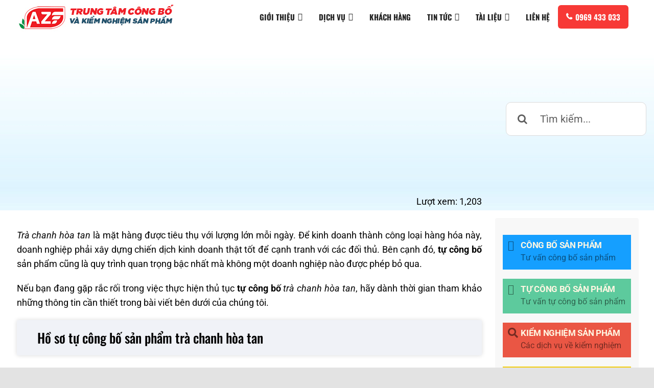

--- FILE ---
content_type: text/html; charset=UTF-8
request_url: https://azf.vn/doanh-nghiep-can-gi-khi-tu-cong-bo-san-pham-tra-chanh-hoa-tan/
body_size: 30361
content:
<!DOCTYPE html>
<html class="avada-html-layout-wide avada-html-header-position-top" lang="en-US" prefix="og: http://ogp.me/ns# fb: http://ogp.me/ns/fb#" prefix="og: http://ogp.me/ns#">
<head>
	<meta http-equiv="X-UA-Compatible" content="IE=edge" />
	<meta http-equiv="Content-Type" content="text/html; charset=utf-8"/>
	<meta name="viewport" content="width=device-width, initial-scale=1" />
	<title>Doanh nghiệp cần gì khi tự công bố sản phẩm trà chanh hòa tan? - AZF.VN</title>

<!-- This site is optimized with the Yoast SEO Premium plugin v3.5.2 - https://yoast.com/wordpress/plugins/seo/ -->
<meta name="description" content="Khi kinh doanh sản phẩm trà chanh hòa tan, doanh nghiệp không thể thiếu đi thủ tục tự công bố sản phẩm. Đây được xem là thủ tục bắt buộc."/>
<meta name="robots" content="noodp"/>
<link rel="canonical" href="https://azf.vn/doanh-nghiep-can-gi-khi-tu-cong-bo-san-pham-tra-chanh-hoa-tan/" />
<meta property="og:locale" content="en_US" />
<meta property="og:type" content="article" />
<meta property="og:title" content="Doanh nghiệp cần gì khi tự công bố sản phẩm trà chanh hòa tan? - AZF.VN" />
<meta property="og:description" content="Khi kinh doanh sản phẩm trà chanh hòa tan, doanh nghiệp không thể thiếu đi thủ tục tự công bố sản phẩm. Đây được xem là thủ tục bắt buộc." />
<meta property="og:url" content="https://azf.vn/doanh-nghiep-can-gi-khi-tu-cong-bo-san-pham-tra-chanh-hoa-tan/" />
<meta property="og:site_name" content="AZF.VN" />
<meta property="article:section" content="Tự công bố sản phẩm" />
<meta property="article:published_time" content="2020-03-23T01:27:58+00:00" />
<meta property="article:modified_time" content="2020-03-24T07:08:37+00:00" />
<meta property="og:updated_time" content="2020-03-24T07:08:37+00:00" />
<meta property="og:image" content="https://azf.vn/wp-content/uploads/2020/03/cong-bo-tra-xanh-hoa-tan.jpg" />
<meta property="og:image:width" content="512" />
<meta property="og:image:height" content="316" />
<meta name="twitter:card" content="summary" />
<meta name="twitter:description" content="Khi kinh doanh sản phẩm trà chanh hòa tan, doanh nghiệp không thể thiếu đi thủ tục tự công bố sản phẩm. Đây được xem là thủ tục bắt buộc." />
<meta name="twitter:title" content="Doanh nghiệp cần gì khi tự công bố sản phẩm trà chanh hòa tan? - AZF.VN" />
<meta name="twitter:image" content="https://azf.vn/wp-content/uploads/2020/03/cong-bo-tra-xanh-hoa-tan.jpg" />
<meta property="DC.date.issued" content="2020-03-23T01:27:58+00:00" />
<!-- / Yoast SEO Premium plugin. -->

<link rel='dns-prefetch' href='//fonts.googleapis.com' />
<link rel="alternate" type="application/rss+xml" title="AZF.VN &raquo; Feed" href="https://azf.vn/feed/" />
<link rel="alternate" type="application/rss+xml" title="AZF.VN &raquo; Comments Feed" href="https://azf.vn/comments/feed/" />
		
		
		
		
		
		
		<meta property="og:title" content="Doanh nghiệp cần gì khi tự công bố sản phẩm trà chanh hòa tan?"/>
		<meta property="og:type" content="article"/>
		<meta property="og:url" content="https://azf.vn/doanh-nghiep-can-gi-khi-tu-cong-bo-san-pham-tra-chanh-hoa-tan/"/>
		<meta property="og:site_name" content="AZF.VN"/>
		<meta property="og:description" content="Trà chanh hòa tan là mặt hàng được tiêu thụ với lượng lớn mỗi ngày. Để kinh doanh thành công loại hàng hóa này, doanh nghiệp phải xây dựng chiến dịch kinh doanh thật tốt để cạnh tranh với các đối thủ. Bên cạnh đó, tự công bố sản phẩm cũng là quy trình quan"/>

									<meta property="og:image" content="https://azf.vn/wp-content/uploads/2020/03/cong-bo-tra-xanh-hoa-tan.jpg"/>
							<link rel='stylesheet' id='wp-customer-reviews-3-frontend-css'  href='https://azf.vn/wp-content/plugins/wp-customer-reviews/css/wp-customer-reviews-generated.css?ver=3.5.5' type='text/css' media='all' />
<link rel='stylesheet' id='dashicons-css'  href='https://azf.vn/wp-includes/css/dashicons.min.css?ver=5.2.21' type='text/css' media='all' />
<link rel='stylesheet' id='post-views-counter-frontend-css'  href='https://azf.vn/wp-content/plugins/post-views-counter/css/frontend.css?ver=1.3.3' type='text/css' media='all' />
<link rel='stylesheet' id='megamenu-css'  href='https://azf.vn/wp-content/uploads/maxmegamenu/style.css?ver=c58d95' type='text/css' media='all' />
<link rel='stylesheet' id='megamenu-google-fonts-css'  href='//fonts.googleapis.com/css?family=Oswald%3A400%2C700&#038;ver=5.2.21' type='text/css' media='all' />
<link rel='stylesheet' id='megamenu-fontawesome-css'  href='https://azf.vn/wp-content/plugins/megamenu-pro/icons/fontawesome/css/font-awesome.min.css?ver=1.7' type='text/css' media='all' />
<link rel='stylesheet' id='megamenu-genericons-css'  href='https://azf.vn/wp-content/plugins/megamenu-pro/icons/genericons/genericons/genericons.css?ver=1.7' type='text/css' media='all' />
<link rel='stylesheet' id='upw_theme_standard-css'  href='https://azf.vn/wp-content/plugins/ultimate-posts-widget/css/upw-theme-standard.min.css?ver=5.2.21' type='text/css' media='all' />
<link rel='stylesheet' id='notificationx-css'  href='https://azf.vn/wp-content/plugins/notificationx/public/assets/css/notificationx-public.min.css?ver=1.9.1' type='text/css' media='all' />
<link rel='stylesheet' id='notificationx-pro-css'  href='https://azf.vn/wp-content/plugins/notificationx-pro/assets/css/nxpro-public.min.css?ver=1.3.0' type='text/css' media='all' />
<link rel='stylesheet' id='jquery-data-tables-css'  href='https://azf.vn/wp-content/plugins/posts-table-pro/assets/css/datatables/datatables.min.css?ver=1.10.16' type='text/css' media='all' />
<link rel='stylesheet' id='posts-table-pro-css'  href='https://azf.vn/wp-content/plugins/posts-table-pro/assets/css/posts-table-pro.min.css?ver=2.1.1' type='text/css' media='all' />
<link rel='stylesheet' id='fusion-dynamic-css-css'  href='https://azf.vn/wp-content/uploads/fusion-styles/a4d77d344ad9f5eef0b915d46adb0386.min.css?ver=3.6.1' type='text/css' media='all' />
<link rel='stylesheet' id='jquery.contactus.css-css'  href='https://azf.vn/wp-content/plugins/ar-contactus/res/css/jquery.contactus.min.css?ver=1.6.3' type='text/css' media='all' />
<link rel='stylesheet' id='contactus.generated.desktop.css-css'  href='https://azf.vn/wp-content/plugins/ar-contactus/res/css/generated-desktop.css?ver=1595059117' type='text/css' media='all' />
<link rel='stylesheet' id='contactus.fa.css-css'  href='https://use.fontawesome.com/releases/v5.8.1/css/all.css?ver=1.6.3' type='text/css' media='all' />
<script type='text/javascript' src='https://azf.vn/wp-includes/js/jquery/jquery.js?ver=1.12.4-wp'></script>
<script type='text/javascript' src='https://azf.vn/wp-content/plugins/wp-customer-reviews/js/wp-customer-reviews.js?ver=3.5.5'></script>
<script type='text/javascript' src='https://azf.vn/wp-content/plugins/contentprotector/js/jquery.watermark.js?ver=5.2.21'></script>
<script type='text/javascript' src='https://azf.vn/wp-content/plugins/ar-contactus/res/js/scripts.js?ver=1.6.3'></script>
<link rel='https://api.w.org/' href='https://azf.vn/wp-json/' />
<link rel="EditURI" type="application/rsd+xml" title="RSD" href="https://azf.vn/xmlrpc.php?rsd" />
<link rel="wlwmanifest" type="application/wlwmanifest+xml" href="https://azf.vn/wp-includes/wlwmanifest.xml" /> 
<meta name="generator" content="WordPress 5.2.21" />
<link rel='shortlink' href='https://azf.vn/?p=3147' />
<link rel="alternate" type="application/json+oembed" href="https://azf.vn/wp-json/oembed/1.0/embed?url=https%3A%2F%2Fazf.vn%2Fdoanh-nghiep-can-gi-khi-tu-cong-bo-san-pham-tra-chanh-hoa-tan%2F" />
<link rel="alternate" type="text/xml+oembed" href="https://azf.vn/wp-json/oembed/1.0/embed?url=https%3A%2F%2Fazf.vn%2Fdoanh-nghiep-can-gi-khi-tu-cong-bo-san-pham-tra-chanh-hoa-tan%2F&#038;format=xml" />
<script type="text/javascript">//<![CDATA[
  function external_links_in_new_windows_loop() {
    if (!document.links) {
      document.links = document.getElementsByTagName('a');
    }
    var change_link = false;
    var force = '';
    var ignore = '';

    for (var t=0; t<document.links.length; t++) {
      var all_links = document.links[t];
      change_link = false;
      
      if(document.links[t].hasAttribute('onClick') == false) {
        // forced if the address starts with http (or also https), but does not link to the current domain
        if(all_links.href.search(/^http/) != -1 && all_links.href.search('azf.vn') == -1 && all_links.href.search(/^#/) == -1) {
          // console.log('Changed ' + all_links.href);
          change_link = true;
        }
          
        if(force != '' && all_links.href.search(force) != -1) {
          // forced
          // console.log('force ' + all_links.href);
          change_link = true;
        }
        
        if(ignore != '' && all_links.href.search(ignore) != -1) {
          // console.log('ignore ' + all_links.href);
          // ignored
          change_link = false;
        }

        if(change_link == true) {
          // console.log('Changed ' + all_links.href);
          document.links[t].setAttribute('onClick', 'javascript:window.open(\''+all_links.href+'\'); return false;');
          document.links[t].removeAttribute('target');
        }
      }
    }
  }
  
  // Load
  function external_links_in_new_windows_load(func)
  {  
    var oldonload = window.onload;
    if (typeof window.onload != 'function'){
      window.onload = func;
    } else {
      window.onload = function(){
        oldonload();
        func();
      }
    }
  }

  external_links_in_new_windows_load(external_links_in_new_windows_loop);
  //]]></script>

<!-- Schema optimized by Schema Pro --><script type="application/ld+json">{"@context":"https:\/\/schema.org","@type":"LocalBusiness","name":"AZF.VN","telephone":"093 111 0363","url":"https:\/\/azf.vn","address":{"@type":"PostalAddress","streetAddress":"Li\u00ean khu 5-6, Qu\u1eadn B\u00ecnh T\u00e2n, Tp. HCM","addressLocality":"Vi\u1ec7t Nam","postalCode":"700000","addressRegion":"Vi\u1ec7t Nam","addressCountry":"VN"},"aggregateRating":{"@type":"AggregateRating","ratingValue":"5","reviewCount":"209"},"priceRange":"800.000 \u0111","openingHoursSpecification":[{"@type":"OpeningHoursSpecification","dayOfWeek":["Monday","Tuesday","Wednesday","Thursday","Friday","Saturday"],"opens":"07:30","closes":"17:00"}]}</script><!-- / Schema optimized by Schema Pro --><!-- Schema optimized by Schema Pro --><script type="application/ld+json">{"@context":"https:\/\/schema.org","@type":"Service","name":"Doanh nghi\u1ec7p c\u1ea7n g\u00ec khi t\u1ef1 c\u00f4ng b\u1ed1 s\u1ea3n ph\u1ea9m tr\u00e0 chanh h\u00f2a tan?","serviceType":"Doanh nghi\u1ec7p c\u1ea7n g\u00ec khi t\u1ef1 c\u00f4ng b\u1ed1 s\u1ea3n ph\u1ea9m tr\u00e0 chanh h\u00f2a tan?","image":{"@type":"ImageObject","url":"https:\/\/azf.vn\/wp-content\/uploads\/2020\/03\/cong-bo-tra-xanh-hoa-tan.jpg","width":512,"height":316},"provider":{"@type":"LocalBusiness","name":"AZF.VN","image":{"@type":"ImageObject","url":"https:\/\/azf.vn\/wp-content\/uploads\/2020\/03\/cong-bo-tra-xanh-hoa-tan.jpg","width":512,"height":316},"telephone":"093 111 0363","priceRange":"800.000 \u0111","address":{"@type":"PostalAddress","addressLocality":"Vi\u1ec7t Nam","addressRegion":"Vi\u1ec7t Nam","streetAddress":"Li\u00ean khu 5-6, Qu\u1eadn B\u00ecnh T\u00e2n, Tp. HCM"}},"areaServed":{"@type":"State","name":"Vi\u1ec7t Nam"},"description":"Tr\u00e0 chanh h\u00f2a tan l\u00e0 m\u1eb7t h\u00e0ng \u0111\u01b0\u1ee3c ti\u00eau th\u1ee5 v\u1edbi l\u01b0\u1ee3ng l\u1edbn m\u1ed7i ng\u00e0y. \u0110\u1ec3 kinh doanh th\u00e0nh c\u00f4ng lo\u1ea1i h\u00e0ng h\u00f3a n\u00e0y, doanh nghi\u1ec7p ph\u1ea3i x\u00e2y d\u1ef1ng chi\u1ebfn d\u1ecbch kinh doanh th\u1eadt t\u1ed1t \u0111\u1ec3 c\u1ea1nh tranh v\u1edbi c\u00e1c \u0111\u1ed1i th\u1ee7. B\u00ean c\u1ea1nh \u0111\u00f3, t\u1ef1 c\u00f4ng b\u1ed1 s\u1ea3n ph\u1ea9m c\u0169ng l\u00e0 quy tr\u00ecnh quan tr\u1ecdng b\u1eadc nh\u1ea5t m\u00e0 kh\u00f4ng m\u1ed9t doanh nghi\u1ec7p n\u00e0o \u0111\u01b0\u1ee3c ph\u00e9p b\u1ecf qua.\r\n\r\nN\u1ebfu b\u1ea1n \u0111ang g\u1eb7p r\u1eafc r\u1ed1i trong vi\u1ec7c th\u1ef1c hi\u1ec7n th\u1ee7 t\u1ee5c t\u1ef1 c\u00f4ng b\u1ed1 tr\u00e0 chanh h\u00f2a tan, h\u00e3y d\u00e0nh th\u1eddi gian tham kh\u1ea3o nh\u1eefng th\u00f4ng tin c\u1ea7n thi\u1ebft trong b\u00e0i vi\u1ebft b\u00ean d\u01b0\u1edbi c\u1ee7a ch\u00fang t\u00f4i.\r\nH\u1ed3 s\u01a1 t\u1ef1 c\u00f4ng b\u1ed1 s\u1ea3n ph\u1ea9m tr\u00e0 chanh h\u00f2a tan\r\nS\u1ea3n ph\u1ea9m tr\u00e0 chanh h\u00f2a tan l\u00e0 b\u1ed9t tr\u00e0 \u0111\u01b0\u1ee3c \u0111\u00f3ng g\u00f3i. Ng\u01b0\u1eddi s\u1eed d\u1ee5ng s\u1ebd pha tr\u00e0 b\u1eb1ng c\u00e1ch \u0111\u1ed5 n\u01b0\u1edbc s\u00f4i v\u00e0o b\u1ed9t tr\u00e0. \u0110\u00e2y \u0111\u01b0\u1ee3c xem l\u00e0 m\u1ed9t c\u00e1ch \u0111\u01a1n gi\u1ea3n, thu\u1eadn ti\u1ec7n \u0111\u1ec3 th\u01b0\u1edfng th\u1ee9c tr\u00e0. Tr\u00e0 h\u00f2a tan r\u1ea5t d\u1ec5 pha v\u00e0 s\u1eed d\u1ee5ng h\u00e0ng ng\u00e0y. Trong khi \u0111\u00f3, h\u01b0\u01a1ng v\u1ecb c\u1ee7a tr\u00e0 h\u00f2a tan kh\u00f4ng thua k\u00e9m g\u00ec so v\u1edbi tr\u00e0 \u0111\u01b0\u1ee3c pha truy\u1ec1n th\u1ed1ng. Nh\u1edd v\u1eady m\u00e0 s\u1ea3n ph\u1ea9m tr\u00e0 chanh h\u00f2a tan ng\u00e0y c\u00e0ng tr\u1edf n\u00ean ph\u1ed5 bi\u1ebfn v\u00e0 \u0111\u01b0\u1ee3c nhi\u1ec1u ng\u01b0\u1eddi ti\u00eau d\u00f9ng \u01b0a th\u00edch.\r\n\r\nT\u01b0 v\u1ea5n c\u00f4ng b\u1ed1 s\u1ea3n ph\u1ea9m tr\u00e0 chanh h\u00f2a tan A-Z\r\n\r\nTheo Ngh\u1ecb \u0111\u1ecbnh 15\/2018\/N\u0110-CP, c\u00e1c lo\u1ea1i th\u1ef1c ph\u1ea9m \u0111\u01b0\u1ee3c ch\u1ebf bi\u1ebfn s\u1eb5n, ph\u1ee5 gia, c\u00e1c ch\u1ea5t h\u1ed7 tr\u1ee3 ch\u1ebf bi\u1ebfn th\u1ef1c ph\u1ea9m, v\u1eadt li\u1ec7u bao b\u00ec ti\u1ebfp x\u00fac tr\u1ef1c ti\u1ebfp v\u1edbi th\u1ef1c ph\u1ea9m,\u2026 c\u1ea7n \u0111\u01b0\u1ee3c doanh nghi\u1ec7p th\u1ef1c hi\u1ec7n t\u1ef1 c\u00f4ng b\u1ed1 tr\u01b0\u1edbc khi mang ra th\u1ecb tr\u01b0\u1eddng. V\u00e0 tr\u00e0 chanh h\u00f2a tan l\u00e0 m\u1ed9t s\u1ea3n ph\u1ea9m n\u1eb1m trong danh m\u1ee5c n\u00e0y. Do \u0111\u00f3, n\u1ebfu doanh nghi\u1ec7p kinh doanh tr\u00e0 chanh h\u00f2a tan m\u00e0 kh\u00f4ng th\u1ef1c hi\u1ec7n c\u00f4ng b\u1ed1, \u0111\u00f3 s\u1ebd l\u00e0 h\u00e0nh vi tr\u00e1i v\u1edbi ph\u00e1p lu\u1eadt. Doanh nghi\u1ec7p s\u1ebd ph\u1ea3i ch\u1ecbu to\u00e0n b\u1ed9 tr\u00e1ch nhi\u1ec7m v\u1ec1 h\u00e0nh vi c\u1ee7a m\u00ecnh.\r\n\r\nH\u1ed3 s\u01a1 t\u1ef1 c\u00f4ng b\u1ed1 s\u1ea3n ph\u1ea9m tr\u00e0 chanh c\u1ee7a doanh nghi\u1ec7p c\u1ea7n ph\u1ea3i \u0111\u1ea3m b\u1ea3o \u0111\u1ea7y \u0111\u1ee7 c\u00e1c gi\u1ea5y t\u1edd sau:\r\n\r\n \tGi\u1ea5y ph\u00e9p kinh doanh c\u1ee7a doanh nghi\u1ec7p (y\u00eau c\u1ea7u c\u00f3 ng\u00e0nh ngh\u1ec1 s\u1ea3n xu\u1ea5t ho\u1eb7c kinh doanh tr\u00e0 chanh h\u00f2a tan.\r\n \tGi\u1ea5y ch\u1ee9ng nh\u1eadn c\u01a1 s\u1edf doanh nghi\u1ec7p c\u00f3 \u0111\u1ea7y \u0111\u1ee7 \u0111i\u1ec1u ki\u1ec7n v\u1ec1 an to\u00e0n th\u1ef1c ph\u1ea9m \u0111\u1ec3 kinh doanh tr\u00e0 chanh.\r\n \tH\u1ee3p \u0111\u1ed3ng gia c\u00f4ng (\u0111\u1ed1i v\u1edbi nh\u1eefng \u0111\u01a1n v\u1ecb kh\u00f4ng c\u00f3 x\u01b0\u1edfng s\u1ea3n xu\u1ea5t m\u00e0 ph\u1ea3i nh\u1edd t\u1edbi \u0111\u01a1n v\u1ecb kh\u00e1c gia c\u00f4ng tr\u00e0 chanh h\u00f2a tan).\r\n \tK\u1ebft qu\u1ea3 ki\u1ec3m nghi\u1ec7m s\u1ea3n ph\u1ea9m tr\u00e0 c\u1ee7a doanh nghi\u1ec7p (phi\u1ebfu k\u1ebft qu\u1ea3 ki\u1ec3m nghi\u1ec7m c\u1ea7n ph\u1ea3i \u0111\u01b0\u1ee3c c\u1ea5p b\u1edfi c\u00e1c ph\u00f2ng ki\u1ec3m nghi\u1ec7m \u0111\u01b0\u1ee3c ch\u1ec9 \u0111\u1ecbnh).\r\n\r\nD\u1ecbch v\u1ee5 t\u1ef1 c\u00f4ng b\u1ed1 s\u1ea3n ph\u1ea9m tr\u00e0 chanh h\u00f2a tan t\u1ea1i AZF\r\nAZF \u2013 \u0111\u01a1n v\u1ecb ti\u00ean phong trong l\u0129nh v\u1ef1c t\u01b0 v\u1ea5n ph\u00e1p l\u00fd ng\u00e0nh th\u1ef1c ph\u1ea9m \u2013 cam k\u1ebft s\u1ebd \u0111em \u0111\u1ebfn d\u1ecbch v\u1ee5 t\u1ef1 c\u00f4ng b\u1ed1 s\u1ea3n ph\u1ea9m tr\u00e0 chanh h\u00f2a tan cho doanh nghi\u1ec7p t\u1ed1t nh\u1ea5t theo \u0111\u00fang quy tr\u00ecnh c\u1ee7a ph\u00e1p lu\u1eadt nh\u00e0 n\u01b0\u1edbc. AZF s\u1ebd thay doanh nghi\u1ec7p th\u1ef1c hi\u1ec7n to\u00e0n b\u1ed9 quy tr\u00ecnh t\u1ef1 c\u00f4ng b\u1ed1. Doanh nghi\u1ec7p ch\u1ec9 c\u1ea7n cung c\u1ea5p m\u1ed9t s\u1ed1 gi\u1ea5y t\u1edd c\u1ea7n thi\u1ebft l\u00e0m n\u1ec1n t\u1ea3ng \u0111\u1ec3 AZF chu\u1ea9n b\u1ecb h\u1ed3 s\u01a1.\r\n\r\nC\u1ee5 th\u1ec3 quy tr\u00ecnh t\u1ef1 c\u00f4ng b\u1ed1 s\u1ea3n ph\u1ea9m tr\u00e0 chanh t\u1ea1i AZF g\u1ed3m nh\u1eefng b\u01b0\u1edbc sau:\r\n\r\n \tB\u01b0\u1edbc 1: AZF g\u1eb7p g\u1ee1 doanh nghi\u1ec7p, th\u1ef1c hi\u1ec7n t\u01b0 v\u1ea5n ph\u00e1p l\u00fd v\u00e0 gi\u1ea3i \u0111\u00e1p th\u1eafc m\u1eafc cho doanh nghi\u1ec7p.\r\n \tB\u01b0\u1edbc 2: AZF k\u00fd h\u1ee3p \u0111\u1ed3ng v\u1edbi doanh nghi\u1ec7p. \u0110\u1ed9i ng\u0169 nh\u00e2n vi\u00ean chuy\u00ean nghi\u1ec7p c\u1ee7a AZF s\u1ebd ti\u1ebfn h\u00e0nh so\u1ea1n th\u1ea3o h\u1ed3 s\u01a1 c\u00f4ng b\u1ed1 s\u1ea3n ph\u1ea9m cho doanh nghi\u1ec7p.\r\n \tB\u01b0\u1edbc 3: AZF g\u1eedi h\u1ed3 s\u01a1 cho doanh nghi\u1ec7p \u0111\u1ec3 duy\u1ec7t. AZF v\u00e0 doanh nghi\u1ec7p s\u1ebd c\u00f9ng th\u1ea3o lu\u1eadn \u0111\u1ec3 \u0111\u01b0a ra b\u1ea3n h\u1ed3 s\u01a1 c\u00f3 ch\u1ea5t l\u01b0\u1ee3ng t\u1ed1t nh\u1ea5t.\r\n \tB\u01b0\u1edbc 4: AZF ho\u00e0n thi\u1ec7n h\u1ed3 s\u01a1 v\u00e0 \u0111em n\u1ed9p \u0111\u1ebfn c\u01a1 quan ch\u1ee9c n\u0103ng.\r\n \tB\u01b0\u1edbc 5: Sau khi h\u1ed3 s\u01a1 \u0111\u00e3 \u0111\u01b0\u1ee3c th\u00f4ng qua, AZF s\u1ebd b\u00e0n giao l\u1ea1i v\u1edbi doanh nghi\u1ec7p.\r\n\r\nTr\u00ean \u0111\u00e2y l\u00e0 to\u00e0n b\u1ed9 quy tr\u00ecnh t\u1ef1 c\u00f4ng b\u1ed1 s\u1ea3n ph\u1ea9m tr\u00e0 chanh h\u00f2a tan t\u1ea1i AZF. V\u1edbi c\u00e1ch l\u00e0m vi\u1ec7c chuy\u00ean nghi\u1ec7p, nh\u00e2n vi\u00ean c\u00f3 tr\u00e1ch nhi\u1ec7m v\u00e0 t\u1eadn t\u00e2m, AZF cam k\u1ebft s\u1ebd \u0111em \u0111\u1ebfn cho kh\u00e1ch h\u00e0ng d\u1ecbch v\u1ee5 t\u1ed1t nh\u1ea5t!"}</script><!-- / Schema optimized by Schema Pro --><!-- Schema optimized by Schema Pro --><script type="application/ld+json">{"@context":"https:\/\/schema.org","@type":"Article","mainEntityOfPage":{"@type":"WebPage","@id":"https:\/\/azf.vn\/doanh-nghiep-can-gi-khi-tu-cong-bo-san-pham-tra-chanh-hoa-tan\/"},"headline":"Doanh nghi\u1ec7p c\u1ea7n g\u00ec khi t\u1ef1 c\u00f4ng b\u1ed1 s\u1ea3n ph\u1ea9m tr\u00e0 chanh h\u00f2a tan?","image":{"@type":"ImageObject","url":"https:\/\/azf.vn\/wp-content\/uploads\/2020\/03\/cong-bo-tra-xanh-hoa-tan.jpg","width":512,"height":316},"datePublished":"2020-03-23T01:27:58","dateModified":"2020-03-24T07:08:37","author":{"@type":"Person","name":"adminazf"},"publisher":{"@type":"Organization","name":"AZF.VN","logo":{"@type":"ImageObject","url":"https:\/\/azf.vn\/wp-content\/uploads\/2019\/11\/logo-86x60.png","width":86,"height":60}}}</script><!-- / Schema optimized by Schema Pro --><style type="text/css" id="css-fb-visibility">@media screen and (max-width: 640px){.fusion-no-small-visibility{display:none !important;}body:not(.fusion-builder-ui-wireframe) .sm-text-align-center{text-align:center !important;}body:not(.fusion-builder-ui-wireframe) .sm-text-align-left{text-align:left !important;}body:not(.fusion-builder-ui-wireframe) .sm-text-align-right{text-align:right !important;}body:not(.fusion-builder-ui-wireframe) .sm-flex-align-center{justify-content:center !important;}body:not(.fusion-builder-ui-wireframe) .sm-flex-align-flex-start{justify-content:flex-start !important;}body:not(.fusion-builder-ui-wireframe) .sm-flex-align-flex-end{justify-content:flex-end !important;}body:not(.fusion-builder-ui-wireframe) .sm-mx-auto{margin-left:auto !important;margin-right:auto !important;}body:not(.fusion-builder-ui-wireframe) .sm-ml-auto{margin-left:auto !important;}body:not(.fusion-builder-ui-wireframe) .sm-mr-auto{margin-right:auto !important;}body:not(.fusion-builder-ui-wireframe) .fusion-absolute-position-small{position:absolute;top:auto;width:100%;}}@media screen and (min-width: 641px) and (max-width: 1024px){.fusion-no-medium-visibility{display:none !important;}body:not(.fusion-builder-ui-wireframe) .md-text-align-center{text-align:center !important;}body:not(.fusion-builder-ui-wireframe) .md-text-align-left{text-align:left !important;}body:not(.fusion-builder-ui-wireframe) .md-text-align-right{text-align:right !important;}body:not(.fusion-builder-ui-wireframe) .md-flex-align-center{justify-content:center !important;}body:not(.fusion-builder-ui-wireframe) .md-flex-align-flex-start{justify-content:flex-start !important;}body:not(.fusion-builder-ui-wireframe) .md-flex-align-flex-end{justify-content:flex-end !important;}body:not(.fusion-builder-ui-wireframe) .md-mx-auto{margin-left:auto !important;margin-right:auto !important;}body:not(.fusion-builder-ui-wireframe) .md-ml-auto{margin-left:auto !important;}body:not(.fusion-builder-ui-wireframe) .md-mr-auto{margin-right:auto !important;}body:not(.fusion-builder-ui-wireframe) .fusion-absolute-position-medium{position:absolute;top:auto;width:100%;}}@media screen and (min-width: 1025px){.fusion-no-large-visibility{display:none !important;}body:not(.fusion-builder-ui-wireframe) .lg-text-align-center{text-align:center !important;}body:not(.fusion-builder-ui-wireframe) .lg-text-align-left{text-align:left !important;}body:not(.fusion-builder-ui-wireframe) .lg-text-align-right{text-align:right !important;}body:not(.fusion-builder-ui-wireframe) .lg-flex-align-center{justify-content:center !important;}body:not(.fusion-builder-ui-wireframe) .lg-flex-align-flex-start{justify-content:flex-start !important;}body:not(.fusion-builder-ui-wireframe) .lg-flex-align-flex-end{justify-content:flex-end !important;}body:not(.fusion-builder-ui-wireframe) .lg-mx-auto{margin-left:auto !important;margin-right:auto !important;}body:not(.fusion-builder-ui-wireframe) .lg-ml-auto{margin-left:auto !important;}body:not(.fusion-builder-ui-wireframe) .lg-mr-auto{margin-right:auto !important;}body:not(.fusion-builder-ui-wireframe) .fusion-absolute-position-large{position:absolute;top:auto;width:100%;}}</style><style type="text/css">.nx-notification.nx-custom .nx-customize-style-3596.nx-notification-theme-eight-free.notificationx-inner .notificationx-content .nx-first-row{font-size:13px}.nx-notification.nx-custom .nx-customize-style-3596.nx-notification-theme-eight-free.notificationx-inner .notificationx-content .nx-second-row{font-size:14px}.nx-notification.nx-custom .nx-customize-style-3596.nx-notification-theme-eight-free.notificationx-inner .notificationx-content .nx-third-row{font-size:11px}</style><style type="text/css">.nx-notification {max-width: 500px; }</style><style type="text/css">.nx-notification.nx-custom .nx-customize-style-3490.nx-notification-theme-eight-free.notificationx-inner .notificationx-content .nx-first-row{font-size:13px}.nx-notification.nx-custom .nx-customize-style-3490.nx-notification-theme-eight-free.notificationx-inner .notificationx-content .nx-second-row{font-size:14px}.nx-notification.nx-custom .nx-customize-style-3490.nx-notification-theme-eight-free.notificationx-inner .notificationx-content .nx-third-row{font-size:11px}</style><style type="text/css">.nx-notification {max-width: 500px; }</style>			<script type="text/javascript">
			var notificationx = {
				nonce               : '6bd0e6a7ce',
				ajaxurl             : 'https://azf.vn/wp-admin/admin-ajax.php',
				notificatons        : [3596,3491,3490,3489],
				global_notifications: [],
				conversions         : [],
				comments            : [],
				reviews             : [],
				stats               : [],
				form                : [],
				pro_ext             : [3596,3491,3490,3489],
			};
			</script>
			<link rel="icon" href="https://azf.vn/wp-content/uploads/2019/12/cropped-favicon-1-32x32.png" sizes="32x32" />
<link rel="icon" href="https://azf.vn/wp-content/uploads/2019/12/cropped-favicon-1-192x192.png" sizes="192x192" />
<link rel="apple-touch-icon-precomposed" href="https://azf.vn/wp-content/uploads/2019/12/cropped-favicon-1-180x180.png" />
<meta name="msapplication-TileImage" content="https://azf.vn/wp-content/uploads/2019/12/cropped-favicon-1-270x270.png" />
		<script type="text/javascript">
			var doc = document.documentElement;
			doc.setAttribute( 'data-useragent', navigator.userAgent );
		</script>
		<style type="text/css">/** Mega Menu CSS: fs **/</style>

	</head>

<body data-rsssl=1 class="post-template-default single single-post postid-3147 single-format-standard wp-schema-pro-1.3.2 mega-menu-main-navigation fusion-image-hovers fusion-pagination-sizing fusion-button_type-flat fusion-button_span-no fusion-button_gradient-linear avada-image-rollover-circle-no avada-image-rollover-yes avada-image-rollover-direction-fade fusion-body ltr fusion-sticky-header no-tablet-sticky-header no-mobile-sticky-header no-mobile-slidingbar no-desktop-totop no-mobile-totop fusion-disable-outline fusion-sub-menu-fade mobile-logo-pos-left layout-wide-mode avada-has-boxed-modal-shadow- layout-scroll-offset-full avada-has-zero-margin-offset-top has-sidebar fusion-top-header menu-text-align-center mobile-menu-design-flyout fusion-show-pagination-text fusion-header-layout-v1 avada-responsive avada-footer-fx-none avada-menu-highlight-style-textcolor fusion-search-form-clean fusion-main-menu-search-overlay fusion-avatar-circle avada-dropdown-styles avada-blog-layout-large avada-blog-archive-layout-large avada-header-shadow-no avada-menu-icon-position-left avada-has-megamenu-shadow avada-has-pagetitle-100-width avada-has-pagetitle-bg-full avada-has-pagetitle-bg-parallax avada-has-mobile-menu-search avada-has-breadcrumb-mobile-hidden avada-has-titlebar-bar_and_content avada-header-border-color-full-transparent avada-has-transparent-timeline_color avada-has-pagination-width_height avada-flyout-menu-direction-fade avada-ec-views-v1" >
		<a class="skip-link screen-reader-text" href="#content">Skip to content</a>

	<div id="boxed-wrapper">
		<div class="fusion-sides-frame"></div>
		<div id="wrapper" class="fusion-wrapper">
			<div id="home" style="position:relative;top:-1px;"></div>
			
				
			<header class="fusion-header-wrapper">
				<div class="fusion-header-v1 fusion-logo-alignment fusion-logo-left fusion-sticky-menu- fusion-sticky-logo- fusion-mobile-logo-  fusion-mobile-menu-design-flyout fusion-header-has-flyout-menu">
					<div class="fusion-header-sticky-height"></div>
<div class="fusion-header">
	<div class="fusion-row">
					<div class="fusion-header-has-flyout-menu-content">
					<div class="fusion-logo" data-margin-top="6px" data-margin-bottom="0px" data-margin-left="0px" data-margin-right="0px">
			<a class="fusion-logo-link"  href="https://azf.vn/" >

						<!-- standard logo -->
			<img src="https://azf.vn/wp-content/uploads/2020/12/new-2-1.jpg" srcset="https://azf.vn/wp-content/uploads/2020/12/new-2-1.jpg 1x" width="317" height="58" alt="AZF.VN Logo" data-retina_logo_url="" class="fusion-standard-logo" />

			
					</a>
		</div>		<nav class="fusion-main-menu" aria-label="Main Menu"><div class="fusion-overlay-search">		<form role="search" class="searchform fusion-search-form  fusion-search-form-clean" method="get" action="https://azf.vn/">
			<div class="fusion-search-form-content">

				
				<div class="fusion-search-field search-field">
					<label><span class="screen-reader-text">Search for:</span>
													<input type="search" value="" name="s" class="s" placeholder="Search..." required aria-required="true" aria-label="Search..."/>
											</label>
				</div>
				<div class="fusion-search-button search-button">
					<input type="submit" class="fusion-search-submit searchsubmit" aria-label="Search" value="&#xf002;" />
									</div>

				
			</div>


			
		</form>
		<div class="fusion-search-spacer"></div><a href="#" role="button" aria-label="Close Search" class="fusion-close-search"></a></div><div id="mega-menu-wrap-main_navigation" class="mega-menu-wrap"><div class="mega-menu-toggle"><div class="mega-toggle-blocks-left"></div><div class="mega-toggle-blocks-center"></div><div class="mega-toggle-blocks-right"><div class='mega-toggle-block mega-menu-toggle-block mega-toggle-block-1' id='mega-toggle-block-1' tabindex='0'><span class='mega-toggle-label' role='button' aria-expanded='false'><span class='mega-toggle-label-closed'>MENU</span><span class='mega-toggle-label-open'>MENU</span></span></div></div></div><ul id="mega-menu-main_navigation" class="mega-menu max-mega-menu mega-menu-horizontal mega-no-js" data-event="hover_intent" data-effect="fade_up" data-effect-speed="200" data-effect-mobile="disabled" data-effect-speed-mobile="0" data-mobile-force-width="false" data-second-click="go" data-document-click="collapse" data-vertical-behaviour="standard" data-breakpoint="600" data-unbind="true" data-mobile-state="collapse_all" data-hover-intent-timeout="300" data-hover-intent-interval="100"><li class='mega-menu-item mega-menu-item-type-custom mega-menu-item-object-custom mega-menu-item-has-children mega-align-bottom-left mega-menu-flyout mega-menu-item-3735' id='mega-menu-item-3735'><a class="mega-menu-link" href="#" aria-haspopup="true" aria-expanded="false" tabindex="0">GIỚI THIỆU<span class="mega-indicator"></span></a>
<ul class="mega-sub-menu">
<li class='mega-menu-item mega-menu-item-type-custom mega-menu-item-object-custom mega-has-icon mega-icon-left mega-menu-item-3731' id='mega-menu-item-3731'><a class="dashicons-arrow-right-alt mega-menu-link" href="https://azf.vn/ve-chung-toi/">Về chúng tôi</a></li><li class='mega-menu-item mega-menu-item-type-custom mega-menu-item-object-custom mega-has-icon mega-icon-left mega-menu-item-2347' id='mega-menu-item-2347'><a class="dashicons-arrow-right-alt mega-menu-link" href="https://azf.vn/tai-sao-chon-azf/">Tại sao chọn AZF?</a></li><li class='mega-menu-item mega-menu-item-type-custom mega-menu-item-object-custom mega-has-icon mega-icon-left mega-menu-item-3733' id='mega-menu-item-3733'><a class="dashicons-arrow-right-alt mega-menu-link" href="https://azf.vn/doi-ngu-nhan-su/">Đội ngũ nhân sự</a></li><li class='mega-menu-item mega-menu-item-type-custom mega-menu-item-object-custom mega-has-icon mega-icon-left mega-menu-item-2350' id='mega-menu-item-2350'><a class="dashicons-arrow-right-alt mega-menu-link" href="https://azf.vn/co-hoi-lam-viec/">Cơ hội việc làm</a></li></ul>
</li><li class='mega-menu-item mega-menu-item-type-custom mega-menu-item-object-custom mega-menu-item-has-children mega-menu-megamenu mega-align-bottom-left mega-menu-grid mega-menu-item-145' id='mega-menu-item-145'><a class="mega-menu-link" href="#" aria-haspopup="true" aria-expanded="false" tabindex="0">DỊCH VỤ<span class="mega-indicator"></span></a>
<ul class="mega-sub-menu">
<li class='mega-menu-row' id='mega-menu-145-0'>
	<ul class="mega-sub-menu">
<li class='mega-menu-column mega-menu-columns-1-of-2' id='mega-menu-145-0-0'>
		<ul class="mega-sub-menu">
<li class='mega-menu-item mega-menu-item-type-widget widget_text mega-menu-item-text-14' id='mega-menu-item-text-14'>			<div class="textwidget"><p><a class="mncustom-button" title="Kiểm nghiệm thực phẩm" href="https://azf.vn/dich-vu-tu-van/tu-cong-bo-san-pham/"><i class="mncustom-button-icon fa fa-file-text "></i><span class="mncustom-button-wrap"><span class="mncustom-button-title">TỰ CÔNG BỐ SẢN PHẨM</span><span class="mncustom-button-tagline">Áp dụng cho: Thực phẩm đã qua chế biến, bao gói sẵn; phụ gia; chất hỗ trợ chế biến; dụng cụ, vật liệu bao gói, chứa đựng thực phẩm</span></span></a></p>
</div>
		</li><li class='mega-menu-item mega-menu-item-type-widget widget_text mega-menu-item-text-15' id='mega-menu-item-text-15'>			<div class="textwidget"><p><a class="mncustom-button" title="Kiểm nghiệm thực phẩm" href="https://azf.vn/dich-vu-cong-bo-pham-uy-tin-lam-dau/"><i class="mncustom-button-icon fa fa-flask "></i><span class="mncustom-button-wrap"><span class="mncustom-button-title">CÔNG BỐ MỸ PHẨM</span><span class="mncustom-button-tagline">Bạn gặp khó khăn trong thủ tục công bố mỹ phẩm? Chúng tôi bảo đảm luôn đưa ra các giải pháp và dịch vụ tư vấn tối ưu nhất</span></span></a></p>
</div>
		</li><li class='mega-menu-item mega-menu-item-type-widget widget_text mega-menu-item-text-27' id='mega-menu-item-text-27'>			<div class="textwidget"><p><a class="mncustom-button" title="Kiểm nghiệm thực phẩm" href="https://azf.vn/thu-tuc-cap-giay-an-toan-ve-sinh-thuc-pham/"><i class="mncustom-button-icon fa fa-file-text "></i><span class="mncustom-button-wrap"><span class="mncustom-button-title">Chứng nhận ATTP, HACCP, GMP, ISO, VIETGAP, GLOBGAP</span><span class="mncustom-button-tagline">Áp dụng cho: cơ sở sản xuất, kinh doanh; nông trại; hộ kinh doanh cá thể; quán ăn; nhà hàng; hợp tác xã hoặc công ty&#8230;</span></span></a></p>
</div>
		</li><li class='mega-menu-item mega-menu-item-type-widget widget_text mega-menu-item-text-30' id='mega-menu-item-text-30'>			<div class="textwidget"><p><a class="mncustom-button" title="Kiểm nghiệm thực phẩm" href="https://azpage.vn/"><i class="mncustom-button-icon fa fa-clipboard "></i><span class="mncustom-button-wrap"><span class="mncustom-button-title">THIẾT KẾ WEBSITE</span><span class="mncustom-button-tagline">Thiết Kế Web trọn gói giá rẻ với giao diện đẹp, độc đáo, sáng tạo. Hệ thống tính năng website đầy đủ. Bảo hành và hỗ trợ trọn đời.</span></span></a></p>
</div>
		</li><li class='mega-menu-item mega-menu-item-type-widget widget_text mega-menu-item-text-32' id='mega-menu-item-text-32'>			<div class="textwidget"><p><a class="mncustom-button" title="Kiểm nghiệm thực phẩm" href="https://azf.vn/dich-vu-tu-van/so-huu-tri-tue/"><i class="mncustom-button-icon fa fa-clipboard "></i><span class="mncustom-button-wrap"><span class="mncustom-button-title">SỞ HỮU TRÍ TUỆ</span><span class="mncustom-button-tagline">Đăng ký bảo hộ nhãn hiệu, thương hiệu, logo nhanh chóng và hiệu quả. Tra cứu trước khả năng bảo hộ và đăng ký bản quyền&#8230;</span></span></a></p>
</div>
		</li>		</ul>
</li><li class='mega-menu-column mega-menu-columns-1-of-2' id='mega-menu-145-0-1'>
		<ul class="mega-sub-menu">
<li class='mega-menu-item mega-menu-item-type-widget widget_text mega-menu-item-text-16' id='mega-menu-item-text-16'>			<div class="textwidget"><p><a class="mncustom-button" title="Kiểm nghiệm thực phẩm" href="https://azf.vn/dich-vu-tu-van/cong-bo-san-pham/"><i class="mncustom-button-icon fa fa-clipboard "></i><span class="mncustom-button-wrap"><span class="mncustom-button-title">ĐĂNG KÝ BẢN CÔNG BỐ SẢN PHẨM</span><span class="mncustom-button-tagline">Áp dụng cho: Thực phẩm BVSK; Thực phẩm dùng cho chế độ ăn đặc biệt; Sản phẩm dùng cho trẻ đến 36 tháng tuổi; &#8230;</span></span></a></p>
</div>
		</li><li class='mega-menu-item mega-menu-item-type-widget widget_text mega-menu-item-text-19' id='mega-menu-item-text-19'>			<div class="textwidget"><p><a class="mncustom-button" title="Kiểm nghiệm thực phẩm" href="https://azf.vn/dich-vu-tu-van/ma-so-ma-vach/"><i class="mncustom-button-icon fa fa-clipboard "></i><span class="mncustom-button-wrap"><span class="mncustom-button-title">MÃ SỐ MÃ VẠCH</span><span class="mncustom-button-tagline">Tư vấn đăng ký Mã số mã vạch để các doanh nghiệp có đủ điều kiện phân phối hàng hóa vào các hệ thống siêu thị hay xuất khẩu</span></span></a></p>
</div>
		</li><li class='mega-menu-item mega-menu-item-type-widget widget_text mega-menu-item-text-29' id='mega-menu-item-text-29'>			<div class="textwidget"><p><a class="mncustom-button" title="Kiểm nghiệm thực phẩm" href="https://azf.vn/dich-vu-tu-van/ma-so-ma-vach/"><i class="mncustom-button-icon fa fa-clipboard "></i><span class="mncustom-button-wrap"><span class="mncustom-button-title">MÃ SỐ MÃ VẠCH</span><span class="mncustom-button-tagline">Tư vấn đăng ký Mã số mã vạch để các doanh nghiệp có đủ điều kiện phân phối hàng hóa vào các hệ thống siêu thị hay xuất khẩu</span></span></a></p>
</div>
		</li><li class='mega-menu-item mega-menu-item-type-widget widget_text mega-menu-item-text-28' id='mega-menu-item-text-28'>			<div class="textwidget"><p><a class="mncustom-button" title="Kiểm nghiệm thực phẩm" href="https://azf.vn/quy-trinh-de-thanh-lap-cong-ty/"><i class="mncustom-button-icon fa fa-clipboard "></i><span class="mncustom-button-wrap"><span class="mncustom-button-title">GIẤY PHÉP KINH DOANH</span><span class="mncustom-button-tagline">Thành lập HKD, thành lập công ty TNHH, công ty Cổ phần, công ty có vốn đầu tư nước ngoài, thay đổi thông tin trên GPKD, giải thể&#8230;</span></span></a></p>
</div>
		</li><li class='mega-menu-item mega-menu-item-type-widget widget_text mega-menu-item-text-31' id='mega-menu-item-text-31'>			<div class="textwidget"><p><a class="mncustom-button" title="Hóa đơn điện tử" href="https://azf.vn/hoa-don-dien-tu/"><i class="mncustom-button-icon fa fa-clipboard "></i><span class="mncustom-button-wrap"><span class="mncustom-button-title">HÓA ĐƠN ĐIỆN TỬ / CHỮ KÝ SỐ</span><span class="mncustom-button-tagline">Đạt chuẩn Thông tư 78/2021/TT-BTC. Đáp ứng đầy đủ nghiệp vụ. Toàn bộ dữ liệu được lưu trữ an toàn, bảo mật</span></span></a></p>
</div>
		</li>		</ul>
</li>	</ul>
</li></ul>
</li><li class='mega-menu-item mega-menu-item-type-custom mega-menu-item-object-custom mega-menu-item-home mega-align-bottom-left mega-menu-flyout mega-menu-item-3738' id='mega-menu-item-3738'><a class="mega-menu-link" href="https://azf.vn/" tabindex="0">KHÁCH HÀNG</a></li><li class='mega-menu-item mega-menu-item-type-custom mega-menu-item-object-custom mega-menu-item-has-children mega-align-bottom-left mega-menu-flyout mega-menu-item-3741' id='mega-menu-item-3741'><a class="mega-menu-link" href="#" aria-haspopup="true" aria-expanded="false" tabindex="0">TIN TỨC<span class="mega-indicator"></span></a>
<ul class="mega-sub-menu">
<li class='mega-menu-item mega-menu-item-type-custom mega-menu-item-object-custom mega-menu-item-3742' id='mega-menu-item-3742'><a class="mega-menu-link" href="#">Thông Báo</a></li><li class='mega-menu-item mega-menu-item-type-custom mega-menu-item-object-custom mega-menu-item-111' id='mega-menu-item-111'><a class="mega-menu-link" href="https://azf.vn/blog/">Blogs</a></li><li class='mega-menu-item mega-menu-item-type-custom mega-menu-item-object-custom mega-menu-item-3751' id='mega-menu-item-3751'><a class="mega-menu-link" href="#">Video</a></li></ul>
</li><li class='mega-menu-item mega-menu-item-type-custom mega-menu-item-object-custom mega-menu-item-has-children mega-align-bottom-left mega-menu-flyout mega-menu-item-2729' id='mega-menu-item-2729'><a class="mega-menu-link" href="#" aria-haspopup="true" aria-expanded="false" tabindex="0">TÀI LIỆU<span class="mega-indicator"></span></a>
<ul class="mega-sub-menu">
<li class='mega-menu-item mega-menu-item-type-custom mega-menu-item-object-custom mega-has-icon mega-icon-left mega-menu-item-2802' id='mega-menu-item-2802'><a class="dashicons-text-page mega-menu-link" href="https://azf.vn/blog/van-ban-phap-luat/">Văn bản pháp luật</a></li></ul>
</li><li class='mega-menu-item mega-menu-item-type-custom mega-menu-item-object-custom mega-align-bottom-left mega-menu-flyout mega-menu-item-3739' id='mega-menu-item-3739'><a class="mega-menu-link" href="https://azf.vn/lien-he-azf/" tabindex="0">LIÊN HỆ</a></li><li class='mega-menu-item mega-menu-item-type-custom mega-menu-item-object-custom mega-align-bottom-left mega-menu-flyout mega-has-icon mega-icon-left mega-menu-item-3740' id='mega-menu-item-3740'><a class="fa-phone mega-menu-link" href="https://zalo.me/0969433033" tabindex="0">0969 433 033</a></li></ul></div></nav><div class="fusion-flyout-menu-icons fusion-flyout-mobile-menu-icons">
	
	
			<div class="fusion-flyout-search-toggle">
			<div class="fusion-toggle-icon">
				<div class="fusion-toggle-icon-line"></div>
				<div class="fusion-toggle-icon-line"></div>
				<div class="fusion-toggle-icon-line"></div>
			</div>
			<a class="fusion-icon awb-icon-search" aria-hidden="true" aria-label="Toggle Search" href="#"></a>
		</div>
	
				<a class="fusion-flyout-menu-toggle" aria-hidden="true" aria-label="Toggle Menu" href="#">
			<div class="fusion-toggle-icon-line"></div>
			<div class="fusion-toggle-icon-line"></div>
			<div class="fusion-toggle-icon-line"></div>
		</a>
	</div>

	<div class="fusion-flyout-search">
				<form role="search" class="searchform fusion-search-form  fusion-search-form-clean" method="get" action="https://azf.vn/">
			<div class="fusion-search-form-content">

				
				<div class="fusion-search-field search-field">
					<label><span class="screen-reader-text">Search for:</span>
													<input type="search" value="" name="s" class="s" placeholder="Search..." required aria-required="true" aria-label="Search..."/>
											</label>
				</div>
				<div class="fusion-search-button search-button">
					<input type="submit" class="fusion-search-submit searchsubmit" aria-label="Search" value="&#xf002;" />
									</div>

				
			</div>


			
		</form>
			</div>

<div class="fusion-flyout-menu-bg"></div>

<nav class="fusion-mobile-nav-holder fusion-flyout-menu fusion-flyout-mobile-menu" aria-label="Main Menu Mobile"></nav>

							</div>
			</div>
</div>
				</div>
				<div class="fusion-clearfix"></div>
			</header>
							
						<div id="sliders-container" class="fusion-slider-visibility">
					</div>
				
				
			
			<section class="fusion-page-title-bar fusion-tb-page-title-bar"><div class="fusion-fullwidth fullwidth-box fusion-builder-row-1 fusion-flex-container fusion-parallax-none nonhundred-percent-fullwidth non-hundred-percent-height-scrolling lazyload" style="background-color: rgba(255,255,255,0);background-position: center center;background-repeat: no-repeat;border-width: 0px 0px 0px 0px;border-color:hsla(var(--awb-color8-h),var(--awb-color8-s),var(--awb-color8-l),calc( var(--awb-color8-a) - 92% ));border-style:solid;-webkit-background-size:cover;-moz-background-size:cover;-o-background-size:cover;background-size:cover;" data-bg="https://azf.vn/wp-content/uploads/2024/03/Background-1280x562.jpg" ><div class="fusion-builder-row fusion-row fusion-flex-align-items-center fusion-flex-justify-content-center" style="max-width:1300px;margin-left: calc(-4% / 2 );margin-right: calc(-4% / 2 );"><div class="fusion-layout-column fusion_builder_column fusion-builder-column-0 fusion_builder_column_3_4 3_4 fusion-flex-column fusion-animated" data-animationType="fadeIn" data-animationDuration="1.0" data-animationOffset="top-into-view"><div class="fusion-column-wrapper fusion-flex-justify-content-flex-start fusion-content-layout-column" style="background-position:left top;background-repeat:no-repeat;-webkit-background-size:cover;-moz-background-size:cover;-o-background-size:cover;background-size:cover;padding: 0px 0px 0px 0px;"><style type="text/css">@media only screen and (max-width:1024px) {.fusion-title.fusion-title-1{margin-top:12px!important; margin-right:0px!important;margin-bottom:12px!important;margin-left:0px!important;}}@media only screen and (max-width:640px) {.fusion-title.fusion-title-1{margin-top:12px!important; margin-right:0px!important;margin-bottom:24px!important; margin-left:0px!important;}}</style><div class="fusion-title title fusion-title-1 fusion-sep-none fusion-title-text fusion-title-size-one" style="margin-top:12px;margin-right:0px;margin-bottom:12px;margin-left:0px;"><h1 class="title-heading-left fusion-responsive-typography-calculated" style="margin:0;--fontSize:56;line-height:var(--awb-typography1-line-height);">Doanh nghiệp cần gì khi tự công bố sản phẩm trà chanh hòa tan?</h1></div><style type="text/css">.fusion-breadcrumbs.fusion-breadcrumbs-1{font-size:14px;}.fusion-breadcrumbs.fusion-breadcrumbs-1 span a:hover{color:var(--awb-color5) !important;}.fusion-breadcrumbs.fusion-breadcrumbs-1{color:hsla(var(--awb-color8-h),var(--awb-color8-s),var(--awb-color8-l),calc( var(--awb-color8-a) - 20% ));}.fusion-breadcrumbs.fusion-breadcrumbs-1 a{color:hsla(var(--awb-color8-h),var(--awb-color8-s),var(--awb-color8-l),calc( var(--awb-color8-a) - 20% ));}</style><div class="fusion-breadcrumbs fusion-breadcrumbs-1"><span xmlns:v="http://rdf.data-vocabulary.org/#"><span typeof="v:Breadcrumb"><a href="https://azf.vn/" rel="v:url" property="v:title">Trang chủ</a> » <span rel="v:child" typeof="v:Breadcrumb"><a href="https://azf.vn/blog/" rel="v:url" property="v:title">Blog</a> » <strong class="breadcrumb_last">Doanh nghiệp cần gì khi tự công bố sản phẩm trà chanh hòa tan?</strong></span></span></span></div></div><style type="text/css">.fusion-body .fusion-builder-column-0{width:75% !important;margin-top : 20px;margin-bottom : 20px;}.fusion-builder-column-0 > .fusion-column-wrapper {padding-top : 0px !important;padding-right : 0px !important;margin-right : 2.56%;padding-bottom : 0px !important;padding-left : 0px !important;margin-left : 2.56%;}@media only screen and (max-width:1024px) {.fusion-body .fusion-builder-column-0{width:75% !important;}.fusion-builder-column-0 > .fusion-column-wrapper {margin-right : 2.56%;margin-left : 2.56%;}}@media only screen and (max-width:640px) {.fusion-body .fusion-builder-column-0{width:100% !important;}.fusion-builder-column-0 > .fusion-column-wrapper {margin-right : 1.92%;margin-left : 1.92%;}}</style></div><div class="fusion-layout-column fusion_builder_column fusion-builder-column-1 fusion_builder_column_1_4 1_4 fusion-flex-column"><div class="fusion-column-wrapper fusion-flex-justify-content-flex-start fusion-content-layout-column" style="background-position:left top;background-repeat:no-repeat;-webkit-background-size:cover;-moz-background-size:cover;-o-background-size:cover;background-size:cover;padding: 0px 0px 0px 0px;"><style type="text/css">.fusion-search-element-1 .searchform .fusion-search-form-content .fusion-search-field input,.fusion-search-element-1 .searchform .fusion-search-form-content .fusion-search-button input[type=submit] {height: 66px;}.fusion-search-element-1 .searchform .fusion-search-form-content .fusion-search-button input[type=submit] {line-height: 66px;}.fusion-search-element-1.fusion-search-form-clean .searchform .fusion-search-form-content .fusion-search-field input {padding-left: 66px;}.fusion-search-element-1 .searchform .fusion-search-form-content .fusion-search-button input[type=submit] {width: 66px;}.fusion-search-element-1 .searchform .fusion-search-form-content .fusion-search-field input,.fusion-search-element-1 .searchform .fusion-search-form-content .fusion-search-field input::placeholder,.fusion-search-element-1.fusion-search-form-clean .searchform .fusion-search-form-content .fusion-search-button input[type=submit] {color: hsla(var(--awb-color8-h),var(--awb-color8-s),calc( var(--awb-color8-l) + 37% ),var(--awb-color8-a));}.fusion-search-element-1 .searchform .fusion-search-form-content .fusion-search-field input:focus {border-color: var(--awb-color5);}.fusion-search-element-1 .searchform .fusion-search-form-content .fusion-search-field input,.fusion-search-element-1.fusion-search-form-clean .searchform .fusion-search-form-content .fusion-search-button input[type=submit] {font-size: 20px;}.fusion-search-element-1 .searchform .fusion-search-form-content .fusion-search-field input {background-color: var(--awb-color1);border-color: hsla(var(--awb-color8-h),var(--awb-color8-s),calc( var(--awb-color8-l) + 86% ),var(--awb-color8-a));}.fusion-search-element-1 .searchform.fusion-search-form-classic .fusion-search-form-content, .fusion-search-form-classic .searchform:not(.fusion-search-form-clean) .fusion-search-form-content {border-radius: 10px;overflow: hidden;}.fusion-search-element-1 .fusion-search-form-content input.s {border-radius: 10px;}</style><div class="fusion-search-element fusion-search-element-1 fusion-search-form-clean">		<form role="search" class="searchform fusion-search-form  fusion-live-search fusion-search-form-clean" method="get" action="https://azf.vn/">
			<div class="fusion-search-form-content">

				
				<div class="fusion-search-field search-field">
					<label><span class="screen-reader-text">Search for:</span>
													<input type="search" class="s fusion-live-search-input" name="s" id="fusion-live-search-input-2" autocomplete="off" placeholder="Tìm kiếm..." required aria-required="true" aria-label="Tìm kiếm..."/>
											</label>
				</div>
				<div class="fusion-search-button search-button">
					<input type="submit" class="fusion-search-submit searchsubmit" aria-label="Search" value="&#xf002;" />
										<div class="fusion-slider-loading"></div>
									</div>

				<input type="hidden" name="post_type[]" value="post" /><input type="hidden" name="post_type[]" value="page" /><input type="hidden" name="post_type[]" value="avada_faq" /><input type="hidden" name="search_limit_to_post_titles" value="0" /><input type="hidden" name="fs" value="1" />
			</div>


							<div class="fusion-search-results-wrapper"><div class="fusion-search-results"></div></div>
			
		</form>
		</div></div><style type="text/css">.fusion-body .fusion-builder-column-1{width:25% !important;margin-top : 20px;margin-bottom : 20px;}.fusion-builder-column-1 > .fusion-column-wrapper {padding-top : 0px !important;padding-right : 0px !important;margin-right : 7.68%;padding-bottom : 0px !important;padding-left : 0px !important;margin-left : 7.68%;}@media only screen and (max-width:1024px) {.fusion-body .fusion-builder-column-1{width:25% !important;}.fusion-builder-column-1 > .fusion-column-wrapper {margin-right : 7.68%;margin-left : 7.68%;}}@media only screen and (max-width:640px) {.fusion-body .fusion-builder-column-1{width:100% !important;}.fusion-builder-column-1 > .fusion-column-wrapper {margin-right : 1.92%;margin-left : 1.92%;}}</style></div></div><style type="text/css">.fusion-body .fusion-flex-container.fusion-builder-row-1{ padding-top : 60px;margin-top : 0px;padding-right : 0px;padding-bottom : 72px;margin-bottom : 0px;padding-left : 0px;}</style></div>
<div data-wpcr3-content="3147"><div class='wpcr3_respond_1 wpcr3_in_content' data-ajaxurl='["https:||azf","vn|wp-admin|admin-ajax","php?action=wpcr3-ajax"]' data-on-postid='3147'data-postid='3147'><div class="wpcr3_respond_2"><div class="wpcr3_div_2"><table class="wpcr3_table_2"><tbody><tr><td colspan="2"><div class="wpcr3_leave_text">Submit your review</div></td></tr><tr class="wpcr3_review_form_text_field"><td><label for="wpcr3_fname" class="comment-field">Tên của bạn: </label></td><td><input maxlength="150" class="text-input wpcr3_required" type="text" id="wpcr3_fname" name="wpcr3_fname" value="" /></td></tr><tr class="wpcr3_review_form_text_field"><td><label for="wpcr3_ftitle" class="comment-field">Chúng tôi luôn sẵn sàng thay đổi, hãy cho chúng tôi biết cảm nhận của bạn: </label></td><td><input maxlength="150" class="text-input wpcr3_required" type="text" id="wpcr3_ftitle" name="wpcr3_ftitle" value="" /></td></tr><tr class="wpcr3_review_form_rating_field"><td><label for="id_wpcr3_frating" class="comment-field">Rating: </label></td><td><div class="wpcr3_rating_stars"><div class="wpcr3_rating_style1"><div class="wpcr3_rating_style1_status"><div class="wpcr3_rating_style1_score"><div class="wpcr3_rating_style1_score1">1</div><div class="wpcr3_rating_style1_score2">2</div><div class="wpcr3_rating_style1_score3">3</div><div class="wpcr3_rating_style1_score4">4</div><div class="wpcr3_rating_style1_score5">5</div></div></div><div class="wpcr3_rating_style1_base wpcr3_hide"><div class="wpcr3_rating_style1_average" style="width:0%;"></div></div></div></div><input style="display:none;" type="hidden" class="wpcr3_required wpcr3_frating" id="id_wpcr3_frating"name="wpcr3_frating" /></td></tr><tr class="wpcr3_review_form_review_field_label"><td colspan="2"><label for="id_wpcr3_ftext" class="comment-field">Review: </label></td></tr><tr class="wpcr3_review_form_review_field_textarea"><td colspan="2"><textarea class="wpcr3_required wpcr3_ftext" id="id_wpcr3_ftext" name="wpcr3_ftext" rows="8"cols="50"></textarea></td></tr><tr><td colspan="2" class="wpcr3_check_confirm"><div class="wpcr3_clear"></div><input type="hidden" name="wpcr3_postid" value="3147" /><input type="text" class="wpcr3_fakehide wpcr3_fake_website" name="website" /><input type="text" class="wpcr3_fakehide wpcr3_fake_url" name="url" /><input type="checkbox" class="wpcr3_fakehide wpcr3_fconfirm1" name="wpcr3_fconfirm1" value="1" /><label><input type="checkbox" name="wpcr3_fconfirm2" class="wpcr3_fconfirm2" value="1" />&nbsp; Check this box to confirm you are human.</label><input type="checkbox" class="wpcr3_fakehide wpcr3_fconfirm3" name="wpcr3_fconfirm3" checked="checked"value="1" /></td></tr><tr><td colspan="2"><div class="wpcr3_button_1 wpcr3_submit_btn">Submit</div>&nbsp;&nbsp;&nbsp;&nbsp;&nbsp;<div class="wpcr3_button_1 wpcr3_cancel_btn">Cancel</div></td></tr></tbody></table></div></div><div class="wpcr3_clear wpcr3_pb5"></div><div class="wpcr3_respond_3"><p><div class="wpcr3_button_1 wpcr3_show_btn">Create your own review</div></p></div><div class="wpcr3_dotline"></div><div class="wpcr3_reviews_holder"><div class="wpcr3_review_item"><div class="wpcr3_item wpcr3_business" itemscope itemtype="http://schema.org/LocalBusiness"><div class="wpcr3_item_name">AZF.VN</div><meta itemprop="name" content="AZF.VN" /><meta itemprop="url" content="https://azf.vn" /><meta itemprop="image" content="https://azf.vn/wp-content/plugins/wp-customer-reviews/css/1x1.png" /><div class="wpcr3_aggregateRating" itemprop="aggregateRating" itemscope itemtype="http://schema.org/AggregateRating"><meta itemprop="bestRating" content="5" /><meta itemprop="worstRating" content="1" /><meta itemprop="ratingValue" content="5" /><meta itemprop="reviewCount" content="4" /><span class="wpcr3_aggregateRating_overallText">Average rating: </span>&nbsp;<div class="wpcr3_aggregateRating_ratingValue"><div class="wpcr3_rating_style1"><div class="wpcr3_rating_style1_base "><div class="wpcr3_rating_style1_average" style="width:100%;"></div></div></div></div>&nbsp;<span class="wpcr3_aggregateRating_reviewCount">4 reviews</span></div><div class="wpcr3_dotline"></div><div id="wpcr3_id_3176" class="wpcr3_review" itemprop="review" itemscope itemtype="http://schema.org/Review"><meta itemprop="author" content="Trịnh Ngọc Thúy" /><div class="wpcr3_hide" itemprop="reviewRating" itemscope itemtype="http://schema.org/Rating"><meta itemprop="bestRating" content="5" /><meta itemprop="worstRating" content="1" /><meta itemprop="ratingValue" content="5" /></div><div class="wpcr3_review_ratingValue"><div class="wpcr3_rating_style1"><div class="wpcr3_rating_style1_base "><div class="wpcr3_rating_style1_average" style="width:100%;"></div></div></div></div><div class="wpcr3_review_datePublished" itemprop="datePublished">Mar 16, 2020</div><div class="wpcr3_review_author">by<span class="wpcr3_caps">Trịnh Ngọc Thúy</span> on<span class="wpcr3_item_name">AZF.VN</span></div><div class="wpcr3_clear"></div><div class="wpcr3_review_title wpcr3_caps">5 sao</div><div class="wpcr3_clear"></div><blockquote class="wpcr3_content" itemprop="reviewBody"><p>5 sao</p></blockquote></div><div class="wpcr3_dotline"></div><div id="wpcr3_id_3175" class="wpcr3_review" itemprop="review" itemscope itemtype="http://schema.org/Review"><meta itemprop="author" content="Nguyễn Công Trực" /><div class="wpcr3_hide" itemprop="reviewRating" itemscope itemtype="http://schema.org/Rating"><meta itemprop="bestRating" content="5" /><meta itemprop="worstRating" content="1" /><meta itemprop="ratingValue" content="5" /></div><div class="wpcr3_review_ratingValue"><div class="wpcr3_rating_style1"><div class="wpcr3_rating_style1_base "><div class="wpcr3_rating_style1_average" style="width:100%;"></div></div></div></div><div class="wpcr3_review_datePublished" itemprop="datePublished">Feb 13, 2020</div><div class="wpcr3_review_author">by<span class="wpcr3_caps">Nguyễn Công Trực</span> on<span class="wpcr3_item_name">AZF.VN</span></div><div class="wpcr3_clear"></div><div class="wpcr3_review_title wpcr3_caps">Chuyên nghiệp, Nhanh chóng, giá cả rõ ràng</div><div class="wpcr3_clear"></div><blockquote class="wpcr3_content" itemprop="reviewBody"><p>Chuyên nghiệp, Nhanh chóng, giá cả rõ ràng</p></blockquote></div><div class="wpcr3_dotline"></div><div id="wpcr3_id_3173" class="wpcr3_review" itemprop="review" itemscope itemtype="http://schema.org/Review"><meta itemprop="author" content="Nguyễn Văn Lan" /><div class="wpcr3_hide" itemprop="reviewRating" itemscope itemtype="http://schema.org/Rating"><meta itemprop="bestRating" content="5" /><meta itemprop="worstRating" content="1" /><meta itemprop="ratingValue" content="5" /></div><div class="wpcr3_review_ratingValue"><div class="wpcr3_rating_style1"><div class="wpcr3_rating_style1_base "><div class="wpcr3_rating_style1_average" style="width:100%;"></div></div></div></div><div class="wpcr3_review_datePublished" itemprop="datePublished">Nov 12, 2019</div><div class="wpcr3_review_author">by<span class="wpcr3_caps">Nguyễn Văn Lan</span> on<span class="wpcr3_item_name">AZF.VN</span></div><div class="wpcr3_clear"></div><div class="wpcr3_review_title wpcr3_caps">Rất Chuyên Nghiệp,  Chi phí tốt</div><div class="wpcr3_clear"></div><blockquote class="wpcr3_content" itemprop="reviewBody"><p>Rất Chuyên Nghiệp, Chi phí tốt</p></blockquote></div></div></div></div><div data-page-opts="{&quot;showform&quot;:1,&quot;showsupport&quot;:&quot;0&quot;,&quot;postid&quot;:3147,&quot;perpage&quot;:3,&quot;paginate&quot;:1,&quot;classes&quot;:&quot;wpcr3_in_content&quot;,&quot;wrapper&quot;:1,&quot;morelink&quot;:&quot;&quot;,&quot;on_postid&quot;:3147,&quot;num&quot;:9999,&quot;hidecustom&quot;:0,&quot;snippet&quot;:0,&quot;hidereviews&quot;:0,&quot;hideresponse&quot;:0,&quot;ajax&quot;:0,&quot;thispage&quot;:1}" class="wpcr3_pagination"><div class="wpcr3_pagination_page">Page 1 of 2: </div><div data-page="1" class="wpcr3_a wpcr3_disabled">&laquo;</div>&nbsp;<div data-page="1" class="wpcr3_a wpcr3_ls wpcr3_disabled">&lsaquo;</div>&nbsp;<div data-page="1" class="wpcr3_a wpcr3_current">1</div><div data-page="2" class="wpcr3_a ">2</div><div data-page="2" class="wpcr3_a wpcr3_rs ">&rsaquo;</div>&nbsp;<div data-page="2" class="wpcr3_a ">&raquo;</div>&nbsp;</div><div class="wpcr3_clear"></div></div></div></section>
						<main id="main" class="clearfix ">
				<div class="fusion-row" style="">
<section id="content" style="float: left;">
									<div id="post-3147" class="post-3147 post type-post status-publish format-standard has-post-thumbnail hentry category-tu-cong-bo-san-pham">

				<div class="post-content">
					<article class="fusion-fullwidth fullwidth-box fusion-builder-row-2 fusion-flex-container nonhundred-percent-fullwidth non-hundred-percent-height-scrolling" style="background-color: rgba(255,255,255,0);background-position: center center;background-repeat: no-repeat;border-width: 0px 0px 0px 0px;border-color:hsla(var(--awb-color8-h),var(--awb-color8-s),var(--awb-color8-l),calc( var(--awb-color8-a) - 92% ));border-style:solid;" ><div class="fusion-builder-row fusion-row fusion-flex-align-items-flex-start fusion-flex-justify-content-center" style="max-width:1300px;margin-left: calc(-4% / 2 );margin-right: calc(-4% / 2 );"><div class="fusion-layout-column fusion_builder_column fusion-builder-column-2 fusion_builder_column_1_1 1_1 fusion-flex-column"><div class="fusion-column-wrapper fusion-flex-justify-content-flex-start fusion-content-layout-column" style="background-position:left top;background-repeat:no-repeat;-webkit-background-size:cover;-moz-background-size:cover;-o-background-size:cover;background-size:cover;padding: 0px 0px 0px 0px;"><div class="fusion-text fusion-text-1"><div class="post-views post-3147 entry-meta">
				<span class="post-views-icon dashicons dashicons-chart-bar"></span>
				<span class="post-views-label">Lượt xem: </span>
				<span class="post-views-count">1,203</span>
			</div>
</div><div class="fusion-content-tb fusion-content-tb-1"><p><em>Trà chanh hòa tan</em> là mặt hàng được tiêu thụ với lượng lớn mỗi ngày. Để kinh doanh thành công loại hàng hóa này, doanh nghiệp phải xây dựng chiến dịch kinh doanh thật tốt để cạnh tranh với các đối thủ. Bên cạnh đó, <strong>tự công bố</strong> sản phẩm cũng là quy trình quan trọng bậc nhất mà không một doanh nghiệp nào được phép bỏ qua.</p>
<p>Nếu bạn đang gặp rắc rối trong việc thực hiện thủ tục <strong>tự công bố</strong> <em>trà chanh hòa tan</em>, hãy dành thời gian tham khảo những thông tin cần thiết trong bài viết bên dưới của chúng tôi.</p>
<h2>Hồ sơ tự công bố sản phẩm trà chanh hòa tan</h2>
<p>Sản phẩm <em>trà chanh hòa tan</em> là bột trà được đóng gói. Người sử dụng sẽ pha trà bằng cách đổ nước sôi vào bột trà. Đây được xem là một cách đơn giản, thuận tiện để thưởng thức trà. Trà hòa tan rất dễ pha và sử dụng hàng ngày. Trong khi đó, hương vị của trà hòa tan không thua kém gì so với trà được pha truyền thống. Nhờ vậy mà sản phẩm trà chanh hòa tan ngày càng trở nên phổ biến và được nhiều người tiêu dùng ưa thích.</p>
<div id="attachment_3148" style="width: 522px" class="wp-caption aligncenter"><img aria-describedby="caption-attachment-3148" class="lazyload wp-image-3148 size-full" src="https://azf.vn/wp-content/uploads/2020/03/cong-bo-tra-xanh-hoa-tan.jpg" data-orig-src="https://azf.vn/wp-content/uploads/2020/03/cong-bo-tra-xanh-hoa-tan.jpg" alt="Tư vấn công bố sản phẩm trà chanh hòa tan A-Z" width="512" height="316" srcset="data:image/svg+xml,%3Csvg%20xmlns%3D%27http%3A%2F%2Fwww.w3.org%2F2000%2Fsvg%27%20width%3D%27512%27%20height%3D%27316%27%20viewBox%3D%270%200%20512%20316%27%3E%3Crect%20width%3D%27512%27%20height%3D%27316%27%20fill-opacity%3D%220%22%2F%3E%3C%2Fsvg%3E" data-srcset="https://azf.vn/wp-content/uploads/2020/03/cong-bo-tra-xanh-hoa-tan-320x198.jpg 320w, https://azf.vn/wp-content/uploads/2020/03/cong-bo-tra-xanh-hoa-tan.jpg 512w" data-sizes="auto" data-orig-sizes="(max-width: 512px) 100vw, 512px" /><p id="caption-attachment-3148" class="wp-caption-text">Tư vấn công bố sản phẩm trà chanh hòa tan A-Z</p></div>
<p>Theo Nghị định 15/2018/NĐ-CP, các loại thực phẩm được chế biến sẵn, phụ gia, các chất hỗ trợ chế biến thực phẩm, vật liệu bao bì tiếp xúc trực tiếp với thực phẩm,… cần được doanh nghiệp thực hiện <a href="https://azf.vn/dich-vu-tu-van/tu-cong-bo-san-pham/"><strong>tự công bố</strong></a> trước khi mang ra thị trường. Và <em>trà chanh hòa tan</em> là một sản phẩm nằm trong danh mục này. Do đó, nếu doanh nghiệp kinh doanh <em>trà chanh hòa tan</em> mà không thực hiện công bố, đó sẽ là hành vi trái với pháp luật. Doanh nghiệp sẽ phải chịu toàn bộ trách nhiệm về hành vi của mình.</p>
<p>Hồ sơ tự công bố sản phẩm trà chanh của doanh nghiệp cần phải đảm bảo đầy đủ các giấy tờ sau:</p>
<ul>
<li><a href="https://azf.vn/quy-trinh-de-thanh-lap-cong-ty/">Giấy phép kinh doanh</a> của doanh nghiệp (yêu cầu có ngành nghề sản xuất hoặc kinh doanh <em>trà chanh hòa tan</em>.</li>
<li>Giấy chứng nhận cơ sở doanh nghiệp có đầy đủ điều kiện về an toàn thực phẩm để kinh doanh trà chanh.</li>
<li>Hợp đồng gia công (đối với những đơn vị không có xưởng sản xuất mà phải nhờ tới đơn vị khác gia công <em>trà chanh hòa tan</em>).</li>
<li>Kết quả kiểm nghiệm sản phẩm trà của doanh nghiệp (phiếu kết quả kiểm nghiệm cần phải được cấp bởi các phòng kiểm nghiệm được chỉ định).</li>
</ul>
<h2>Dịch vụ tự công bố sản phẩm trà chanh hòa tan tại AZF</h2>
<p>AZF – đơn vị tiên phong trong lĩnh vực tư vấn pháp lý ngành thực phẩm – cam kết sẽ đem đến <strong>dịch vụ tự công bố </strong>sản phẩm <em>trà chanh hòa tan</em> cho doanh nghiệp tốt nhất theo đúng quy trình của pháp luật nhà nước. AZF sẽ thay doanh nghiệp thực hiện toàn bộ quy trình <strong>tự công bố</strong>. Doanh nghiệp chỉ cần cung cấp một số giấy tờ cần thiết làm nền tảng để AZF chuẩn bị hồ sơ.</p>
<p>Cụ thể quy trình tự công bố sản phẩm trà chanh tại AZF gồm những bước sau:</p>
<ul>
<li>Bước 1: AZF gặp gỡ doanh nghiệp, thực hiện tư vấn pháp lý và giải đáp thắc mắc cho doanh nghiệp.</li>
<li>Bước 2: AZF ký hợp đồng với doanh nghiệp. Đội ngũ nhân viên chuyên nghiệp của AZF sẽ tiến hành soạn thảo hồ sơ công bố sản phẩm cho doanh nghiệp.</li>
<li>Bước 3: AZF gửi hồ sơ cho doanh nghiệp để duyệt. AZF và doanh nghiệp sẽ cùng thảo luận để đưa ra bản hồ sơ có chất lượng tốt nhất.</li>
<li>Bước 4: AZF hoàn thiện hồ sơ và đem nộp đến cơ quan chức năng.</li>
<li>Bước 5: Sau khi hồ sơ đã được thông qua, AZF sẽ bàn giao lại với doanh nghiệp.</li>
</ul>
<p>Trên đây là toàn bộ quy trình tự công bố sản phẩm trà chanh hòa tan tại <a href="https://azf.vn/">AZF</a>. Với cách làm việc chuyên nghiệp, nhân viên có trách nhiệm và tận tâm, AZF cam kết sẽ đem đến cho khách hàng dịch vụ tốt nhất!<br />
<!-- ddsig --><br />
<div class="ddsig_wrap"><h2 style="    background: -webkit-radial-gradient(center center,circle farthest-side,#f25023 0%,#ff3700 100%);   color: white;  margin-bottom: -25px;">CAM KẾT DỊCH VỤ TỪ AZF DÀNH CHO KHÁCH HÀNG</h2><ol><li>Chi phí tự công bố <strong><span style="color: #ff0000;">RẺ NHẤT</span>. </strong>Chỉ<strong> <span style="color: #ff0000;">800k</span></strong>/sản phẩm.</li><li>Chất lượng hồ sơ là<span style="color: #ff0000;"> <strong>TỐT NHẤT</strong></span>: Với nhiều năm kinh nghiệm trong lĩnh vực công bố sản phẩm, chúng tôi tư vấn doanh nghiệp hồ sơ và hướng giải quyết chính xác nhất theo quy định hiện hành.</li><li>Thời gian là <span style="color: #ff0000;"><strong>NHANH NHẤT</strong></span>. Ngay khi nhận được thông tin cung cấp từ doanh nghiệp, chỉ 1-2 ngày sau chúng tôi sẽ gửi hồ sơ cho Quý doanh nghiệp xác nhận và ký hồ sơ</li><li>Tư vấn hoàn toàn <span style="color: #ff0000;"><strong>MIỄN PHÍ</strong></span> tất cả thủ tục, hồ sơ, giấy tờ có liên quan đến công bố chất lượng.</li><li>Dịch vụ ký hồ sơ, bàn giao hồ sơ và tư vấn tận nhà.</li><li>Tư vấn và <span style="color: #ff0000;"><strong>HỖ TRỢ TẬN TÂM</strong></span> các thủ tục sau công bố sản phẩm với kim chỉ nam ‘’ĐẶT QUYỀN LỢI KHÁCH HÀNG LÊN TRÊN HẾT’’</li></ol></div></p>
<a href="https://www.facebook.com/messages/t/trungtamcongbovakiemnghiemsanpham" rel=" nofollow" ><img style="display: block; margin-left: auto; margin-right: auto;" alt="Tư vấn dịch vụ tại công ty AZF" data-src="https://azf.vn/wp-content/uploads/2025/06/lien-he4.gif" data-sizes="auto" class="lazyautosizes lazyloaded" src="https://azf.vn/wp-content/uploads/2025/06/lien-he4.gif" sizes="808px"></a><div data-wpcr3-content="3147"><div class='wpcr3_respond_1 wpcr3_in_content' data-ajaxurl='["https:||azf","vn|wp-admin|admin-ajax","php?action=wpcr3-ajax"]' data-on-postid='3147'data-postid='3147'><div class="wpcr3_respond_2"><div class="wpcr3_div_2"><table class="wpcr3_table_2"><tbody><tr><td colspan="2"><div class="wpcr3_leave_text">Submit your review</div></td></tr><tr class="wpcr3_review_form_text_field"><td><label for="wpcr3_fname" class="comment-field">Tên của bạn: </label></td><td><input maxlength="150" class="text-input wpcr3_required" type="text" id="wpcr3_fname" name="wpcr3_fname" value="" /></td></tr><tr class="wpcr3_review_form_text_field"><td><label for="wpcr3_ftitle" class="comment-field">Chúng tôi luôn sẵn sàng thay đổi, hãy cho chúng tôi biết cảm nhận của bạn: </label></td><td><input maxlength="150" class="text-input wpcr3_required" type="text" id="wpcr3_ftitle" name="wpcr3_ftitle" value="" /></td></tr><tr class="wpcr3_review_form_rating_field"><td><label for="id_wpcr3_frating" class="comment-field">Rating: </label></td><td><div class="wpcr3_rating_stars"><div class="wpcr3_rating_style1"><div class="wpcr3_rating_style1_status"><div class="wpcr3_rating_style1_score"><div class="wpcr3_rating_style1_score1">1</div><div class="wpcr3_rating_style1_score2">2</div><div class="wpcr3_rating_style1_score3">3</div><div class="wpcr3_rating_style1_score4">4</div><div class="wpcr3_rating_style1_score5">5</div></div></div><div class="wpcr3_rating_style1_base wpcr3_hide"><div class="wpcr3_rating_style1_average" style="width:0%;"></div></div></div></div><input style="display:none;" type="hidden" class="wpcr3_required wpcr3_frating" id="id_wpcr3_frating"name="wpcr3_frating" /></td></tr><tr class="wpcr3_review_form_review_field_label"><td colspan="2"><label for="id_wpcr3_ftext" class="comment-field">Review: </label></td></tr><tr class="wpcr3_review_form_review_field_textarea"><td colspan="2"><textarea class="wpcr3_required wpcr3_ftext" id="id_wpcr3_ftext" name="wpcr3_ftext" rows="8"cols="50"></textarea></td></tr><tr><td colspan="2" class="wpcr3_check_confirm"><div class="wpcr3_clear"></div><input type="hidden" name="wpcr3_postid" value="3147" /><input type="text" class="wpcr3_fakehide wpcr3_fake_website" name="website" /><input type="text" class="wpcr3_fakehide wpcr3_fake_url" name="url" /><input type="checkbox" class="wpcr3_fakehide wpcr3_fconfirm1" name="wpcr3_fconfirm1" value="1" /><label><input type="checkbox" name="wpcr3_fconfirm2" class="wpcr3_fconfirm2" value="1" />&nbsp; Check this box to confirm you are human.</label><input type="checkbox" class="wpcr3_fakehide wpcr3_fconfirm3" name="wpcr3_fconfirm3" checked="checked"value="1" /></td></tr><tr><td colspan="2"><div class="wpcr3_button_1 wpcr3_submit_btn">Submit</div>&nbsp;&nbsp;&nbsp;&nbsp;&nbsp;<div class="wpcr3_button_1 wpcr3_cancel_btn">Cancel</div></td></tr></tbody></table></div></div><div class="wpcr3_clear wpcr3_pb5"></div><div class="wpcr3_respond_3"><p><div class="wpcr3_button_1 wpcr3_show_btn">Create your own review</div></p></div><div class="wpcr3_dotline"></div><div class="wpcr3_reviews_holder"><div class="wpcr3_review_item"><div class="wpcr3_item wpcr3_business" itemscope itemtype="http://schema.org/LocalBusiness"><div class="wpcr3_item_name">AZF.VN</div><meta itemprop="name" content="AZF.VN" /><meta itemprop="url" content="https://azf.vn" /><meta itemprop="image" content="https://azf.vn/wp-content/plugins/wp-customer-reviews/css/1x1.png" /><div class="wpcr3_aggregateRating" itemprop="aggregateRating" itemscope itemtype="http://schema.org/AggregateRating"><meta itemprop="bestRating" content="5" /><meta itemprop="worstRating" content="1" /><meta itemprop="ratingValue" content="5" /><meta itemprop="reviewCount" content="4" /><span class="wpcr3_aggregateRating_overallText">Average rating: </span>&nbsp;<div class="wpcr3_aggregateRating_ratingValue"><div class="wpcr3_rating_style1"><div class="wpcr3_rating_style1_base "><div class="wpcr3_rating_style1_average" style="width:100%;"></div></div></div></div>&nbsp;<span class="wpcr3_aggregateRating_reviewCount">4 reviews</span></div><div class="wpcr3_dotline"></div><div id="wpcr3_id_3176" class="wpcr3_review" itemprop="review" itemscope itemtype="http://schema.org/Review"><meta itemprop="author" content="Trịnh Ngọc Thúy" /><div class="wpcr3_hide" itemprop="reviewRating" itemscope itemtype="http://schema.org/Rating"><meta itemprop="bestRating" content="5" /><meta itemprop="worstRating" content="1" /><meta itemprop="ratingValue" content="5" /></div><div class="wpcr3_review_ratingValue"><div class="wpcr3_rating_style1"><div class="wpcr3_rating_style1_base "><div class="wpcr3_rating_style1_average" style="width:100%;"></div></div></div></div><div class="wpcr3_review_datePublished" itemprop="datePublished">Mar 16, 2020</div><div class="wpcr3_review_author">by<span class="wpcr3_caps">Trịnh Ngọc Thúy</span> on<span class="wpcr3_item_name">AZF.VN</span></div><div class="wpcr3_clear"></div><div class="wpcr3_review_title wpcr3_caps">5 sao</div><div class="wpcr3_clear"></div><blockquote class="wpcr3_content" itemprop="reviewBody"><p>5 sao</p></blockquote></div><div class="wpcr3_dotline"></div><div id="wpcr3_id_3175" class="wpcr3_review" itemprop="review" itemscope itemtype="http://schema.org/Review"><meta itemprop="author" content="Nguyễn Công Trực" /><div class="wpcr3_hide" itemprop="reviewRating" itemscope itemtype="http://schema.org/Rating"><meta itemprop="bestRating" content="5" /><meta itemprop="worstRating" content="1" /><meta itemprop="ratingValue" content="5" /></div><div class="wpcr3_review_ratingValue"><div class="wpcr3_rating_style1"><div class="wpcr3_rating_style1_base "><div class="wpcr3_rating_style1_average" style="width:100%;"></div></div></div></div><div class="wpcr3_review_datePublished" itemprop="datePublished">Feb 13, 2020</div><div class="wpcr3_review_author">by<span class="wpcr3_caps">Nguyễn Công Trực</span> on<span class="wpcr3_item_name">AZF.VN</span></div><div class="wpcr3_clear"></div><div class="wpcr3_review_title wpcr3_caps">Chuyên nghiệp, Nhanh chóng, giá cả rõ ràng</div><div class="wpcr3_clear"></div><blockquote class="wpcr3_content" itemprop="reviewBody"><p>Chuyên nghiệp, Nhanh chóng, giá cả rõ ràng</p></blockquote></div><div class="wpcr3_dotline"></div><div id="wpcr3_id_3173" class="wpcr3_review" itemprop="review" itemscope itemtype="http://schema.org/Review"><meta itemprop="author" content="Nguyễn Văn Lan" /><div class="wpcr3_hide" itemprop="reviewRating" itemscope itemtype="http://schema.org/Rating"><meta itemprop="bestRating" content="5" /><meta itemprop="worstRating" content="1" /><meta itemprop="ratingValue" content="5" /></div><div class="wpcr3_review_ratingValue"><div class="wpcr3_rating_style1"><div class="wpcr3_rating_style1_base "><div class="wpcr3_rating_style1_average" style="width:100%;"></div></div></div></div><div class="wpcr3_review_datePublished" itemprop="datePublished">Nov 12, 2019</div><div class="wpcr3_review_author">by<span class="wpcr3_caps">Nguyễn Văn Lan</span> on<span class="wpcr3_item_name">AZF.VN</span></div><div class="wpcr3_clear"></div><div class="wpcr3_review_title wpcr3_caps">Rất Chuyên Nghiệp,  Chi phí tốt</div><div class="wpcr3_clear"></div><blockquote class="wpcr3_content" itemprop="reviewBody"><p>Rất Chuyên Nghiệp, Chi phí tốt</p></blockquote></div></div></div></div><div data-page-opts="{&quot;showform&quot;:1,&quot;showsupport&quot;:&quot;0&quot;,&quot;postid&quot;:3147,&quot;perpage&quot;:3,&quot;paginate&quot;:1,&quot;classes&quot;:&quot;wpcr3_in_content&quot;,&quot;wrapper&quot;:1,&quot;morelink&quot;:&quot;&quot;,&quot;on_postid&quot;:3147,&quot;num&quot;:9999,&quot;hidecustom&quot;:0,&quot;snippet&quot;:0,&quot;hidereviews&quot;:0,&quot;hideresponse&quot;:0,&quot;ajax&quot;:0,&quot;thispage&quot;:1}" class="wpcr3_pagination"><div class="wpcr3_pagination_page">Page 1 of 2: </div><div data-page="1" class="wpcr3_a wpcr3_disabled">&laquo;</div>&nbsp;<div data-page="1" class="wpcr3_a wpcr3_ls wpcr3_disabled">&lsaquo;</div>&nbsp;<div data-page="1" class="wpcr3_a wpcr3_current">1</div><div data-page="2" class="wpcr3_a ">2</div><div data-page="2" class="wpcr3_a wpcr3_rs ">&rsaquo;</div>&nbsp;<div data-page="2" class="wpcr3_a ">&raquo;</div>&nbsp;</div><div class="wpcr3_clear"></div></div></div><style>.fusion-content-tb-1{text-align:justify;}</style></div></div><style type="text/css">.fusion-body .fusion-builder-column-2{width:100% !important;margin-top : 20px;margin-bottom : 20px;}.fusion-builder-column-2 > .fusion-column-wrapper {padding-top : 0px !important;padding-right : 0px !important;margin-right : 0;padding-bottom : 0px !important;padding-left : 0px !important;margin-left : 0;}@media only screen and (max-width:1024px) {.fusion-body .fusion-builder-column-2{width:100% !important;order : 0;margin-top : 0px;}.fusion-builder-column-2 > .fusion-column-wrapper {margin-right : 0;margin-left : 0;}}@media only screen and (max-width:640px) {.fusion-body .fusion-builder-column-2{width:100% !important;order : 0;margin-top : 0px;}.fusion-builder-column-2 > .fusion-column-wrapper {margin-right : 1.92%;margin-left : 1.92%;}}</style></div></div><style type="text/css">.fusion-body .fusion-flex-container.fusion-builder-row-2{ padding-top : 0px;margin-top : 0px;padding-right : 20px;padding-bottom : 0px;margin-bottom : 0px;padding-left : 20px;}</style></article><div class="fusion-fullwidth fullwidth-box fusion-builder-row-3 fusion-flex-container nonhundred-percent-fullwidth non-hundred-percent-height-scrolling" style="background-color: rgba(255,255,255,0);background-position: center center;background-repeat: no-repeat;border-width: 0px 0px 0px 0px;border-color:hsla(var(--awb-color8-h),var(--awb-color8-s),var(--awb-color8-l),calc( var(--awb-color8-a) - 92% ));border-style:solid;" ><div class="fusion-builder-row fusion-row fusion-flex-align-items-flex-start fusion-flex-justify-content-center" style="max-width:1300px;margin-left: calc(-4% / 2 );margin-right: calc(-4% / 2 );"><div class="fusion-layout-column fusion_builder_column fusion-builder-column-3 fusion_builder_column_1_1 1_1 fusion-flex-column"><div class="fusion-column-wrapper fusion-flex-justify-content-flex-start fusion-content-layout-column" style="background-position:left top;background-repeat:no-repeat;-webkit-background-size:cover;-moz-background-size:cover;-o-background-size:cover;background-size:cover;padding: 0px 0px 0px 0px;"><section class="related-posts single-related-posts fusion-related-tb fusion-related-tb-1 fusion-animated" style="margin-top:0px;" data-animationType="fadeInDown" data-animationDuration="1.0" data-animationOffset="top-into-view"><div class=" fusion-title fusion-title-size-six sep-none" style="margin-top:12px;margin-bottom:24px;"><h6 class="title-heading-left fusion-responsive-typography-calculated" style="margin:0;--fontSize:20;line-height:1.5;">Related Posts</h6></div><div class="fusion-carousel fusion-carousel-title-below-image" data-imagesize="fixed" data-metacontent="yes" data-autoplay="no" data-touchscroll="yes" data-columns="4" data-itemmargin="15px" data-itemwidth="180" data-scrollitems="1"><div class="fusion-carousel-positioner"><ul class="fusion-carousel-holder"><li class="fusion-carousel-item" ><div class="fusion-carousel-item-wrapper"><div  class="fusion-image-wrapper fusion-image-size-fixed" aria-haspopup="true">
					<img class="lazyload" src="https://azf.vn/wp-content/uploads/2025/06/Dịch-vụ-công-bố-sản-phẩm-13-500x383.jpg" data-orig-src="https://azf.vn/wp-content/uploads/2025/06/Dịch-vụ-công-bố-sản-phẩm-13-500x383.jpg" srcset="data:image/svg+xml,%3Csvg%20xmlns%3D%27http%3A%2F%2Fwww.w3.org%2F2000%2Fsvg%27%20width%3D%27500%27%20height%3D%27383%27%20viewBox%3D%270%200%20500%20383%27%3E%3Crect%20width%3D%27500%27%20height%3D%27383%27%20fill-opacity%3D%220%22%2F%3E%3C%2Fsvg%3E" data-srcset="https://azf.vn/wp-content/uploads/2025/06/Dịch-vụ-công-bố-sản-phẩm-13-500x383.jpg 1x, https://azf.vn/wp-content/uploads/2025/06/Dịch-vụ-công-bố-sản-phẩm-13-500x383@2x.jpg 2x" width="500" height="383" alt="Hướng dẫn tự công bố chất lượng hạt dưa nhanh nhất" />
	<div class="fusion-rollover">
	<div class="fusion-rollover-content">

				
		
								
								
		
						<a class="fusion-link-wrapper" href="https://azf.vn/huong-dan-tu-cong-bo-chat-luong-hat-dua-nhanh-nhat/" aria-label="Hướng dẫn tự công bố chất lượng hạt dưa nhanh nhất"></a>
	</div>
</div>
</div>
<h4 class="fusion-carousel-title"><a class="fusion-related-posts-title-link" href="https://azf.vn/huong-dan-tu-cong-bo-chat-luong-hat-dua-nhanh-nhat/" target="_self" title="Hướng dẫn tự công bố chất lượng hạt dưa nhanh nhất">Hướng dẫn tự công bố chất lượng hạt dưa nhanh nhất</a></h4><div class="fusion-carousel-meta"><span class="fusion-date">June 9th, 2025</span></div><!-- fusion-carousel-meta --></div><!-- fusion-carousel-item-wrapper --></li><li class="fusion-carousel-item" ><div class="fusion-carousel-item-wrapper"><div  class="fusion-image-wrapper fusion-image-size-fixed" aria-haspopup="true">
					<img class="lazyload" src="https://azf.vn/wp-content/uploads/2025/04/Dịch-vụ-công-bố-sản-phẩm-1-500x383.png" data-orig-src="https://azf.vn/wp-content/uploads/2025/04/Dịch-vụ-công-bố-sản-phẩm-1-500x383.png" srcset="data:image/svg+xml,%3Csvg%20xmlns%3D%27http%3A%2F%2Fwww.w3.org%2F2000%2Fsvg%27%20width%3D%27500%27%20height%3D%27383%27%20viewBox%3D%270%200%20500%20383%27%3E%3Crect%20width%3D%27500%27%20height%3D%27383%27%20fill-opacity%3D%220%22%2F%3E%3C%2Fsvg%3E" data-srcset="https://azf.vn/wp-content/uploads/2025/04/Dịch-vụ-công-bố-sản-phẩm-1-500x383.png 1x, https://azf.vn/wp-content/uploads/2025/04/Dịch-vụ-công-bố-sản-phẩm-1-500x383@2x.png 2x" width="500" height="383" alt="Thực hiện tự công bố sữa đậu nành theo quy định 2025" />
	<div class="fusion-rollover">
	<div class="fusion-rollover-content">

				
		
								
								
		
						<a class="fusion-link-wrapper" href="https://azf.vn/thuc-hien-tu-cong-bo-sua-dau-nanh/" aria-label="Thực hiện tự công bố sữa đậu nành theo quy định 2025"></a>
	</div>
</div>
</div>
<h4 class="fusion-carousel-title"><a class="fusion-related-posts-title-link" href="https://azf.vn/thuc-hien-tu-cong-bo-sua-dau-nanh/" target="_self" title="Thực hiện tự công bố sữa đậu nành theo quy định 2025">Thực hiện tự công bố sữa đậu nành theo quy định 2025</a></h4><div class="fusion-carousel-meta"><span class="fusion-date">April 9th, 2025</span></div><!-- fusion-carousel-meta --></div><!-- fusion-carousel-item-wrapper --></li><li class="fusion-carousel-item" ><div class="fusion-carousel-item-wrapper"><div  class="fusion-image-wrapper fusion-image-size-fixed" aria-haspopup="true">
					<img class="lazyload" src="https://azf.vn/wp-content/uploads/2025/04/Dịch-vụ-công-bố-sản-phẩm-500x383.png" data-orig-src="https://azf.vn/wp-content/uploads/2025/04/Dịch-vụ-công-bố-sản-phẩm-500x383.png" srcset="data:image/svg+xml,%3Csvg%20xmlns%3D%27http%3A%2F%2Fwww.w3.org%2F2000%2Fsvg%27%20width%3D%27500%27%20height%3D%27383%27%20viewBox%3D%270%200%20500%20383%27%3E%3Crect%20width%3D%27500%27%20height%3D%27383%27%20fill-opacity%3D%220%22%2F%3E%3C%2Fsvg%3E" data-srcset="https://azf.vn/wp-content/uploads/2025/04/Dịch-vụ-công-bố-sản-phẩm-500x383.png 1x, https://azf.vn/wp-content/uploads/2025/04/Dịch-vụ-công-bố-sản-phẩm-500x383@2x.png 2x" width="500" height="383" alt="Chi tiết cách tự công bố sữa hạt sen mới nhất 2025" />
	<div class="fusion-rollover">
	<div class="fusion-rollover-content">

				
		
								
								
		
						<a class="fusion-link-wrapper" href="https://azf.vn/chi-tiet-cach-tu-cong-bo-sua-hat-sen-theo-nghi-dinh/" aria-label="Chi tiết cách tự công bố sữa hạt sen mới nhất 2025"></a>
	</div>
</div>
</div>
<h4 class="fusion-carousel-title"><a class="fusion-related-posts-title-link" href="https://azf.vn/chi-tiet-cach-tu-cong-bo-sua-hat-sen-theo-nghi-dinh/" target="_self" title="Chi tiết cách tự công bố sữa hạt sen mới nhất 2025">Chi tiết cách tự công bố sữa hạt sen mới nhất 2025</a></h4><div class="fusion-carousel-meta"><span class="fusion-date">April 8th, 2025</span></div><!-- fusion-carousel-meta --></div><!-- fusion-carousel-item-wrapper --></li><li class="fusion-carousel-item" ><div class="fusion-carousel-item-wrapper"><div  class="fusion-image-wrapper fusion-image-size-fixed" aria-haspopup="true">
					<img class="lazyload" src="https://azf.vn/wp-content/uploads/2025/04/Dịch-vụ-công-bố-sản-phẩm-500x383.jpg" data-orig-src="https://azf.vn/wp-content/uploads/2025/04/Dịch-vụ-công-bố-sản-phẩm-500x383.jpg" srcset="data:image/svg+xml,%3Csvg%20xmlns%3D%27http%3A%2F%2Fwww.w3.org%2F2000%2Fsvg%27%20width%3D%27500%27%20height%3D%27383%27%20viewBox%3D%270%200%20500%20383%27%3E%3Crect%20width%3D%27500%27%20height%3D%27383%27%20fill-opacity%3D%220%22%2F%3E%3C%2Fsvg%3E" data-srcset="https://azf.vn/wp-content/uploads/2025/04/Dịch-vụ-công-bố-sản-phẩm-500x383.jpg 1x, https://azf.vn/wp-content/uploads/2025/04/Dịch-vụ-công-bố-sản-phẩm-500x383@2x.jpg 2x" width="500" height="383" alt="Hướng dẫn chi tiết cách tự công bố sữa hạnh nhân" />
	<div class="fusion-rollover">
	<div class="fusion-rollover-content">

				
		
								
								
		
						<a class="fusion-link-wrapper" href="https://azf.vn/huong-dan-chi-tiet-cach-tu-cong-bo-sua-hanh-nhan/" aria-label="Hướng dẫn chi tiết cách tự công bố sữa hạnh nhân"></a>
	</div>
</div>
</div>
<h4 class="fusion-carousel-title"><a class="fusion-related-posts-title-link" href="https://azf.vn/huong-dan-chi-tiet-cach-tu-cong-bo-sua-hanh-nhan/" target="_self" title="Hướng dẫn chi tiết cách tự công bố sữa hạnh nhân">Hướng dẫn chi tiết cách tự công bố sữa hạnh nhân</a></h4><div class="fusion-carousel-meta"><span class="fusion-date">April 4th, 2025</span></div><!-- fusion-carousel-meta --></div><!-- fusion-carousel-item-wrapper --></li></ul><!-- fusion-carousel-holder --><div class="fusion-carousel-nav"><span class="fusion-nav-prev"></span><span class="fusion-nav-next"></span></div></div><!-- fusion-carousel-positioner --></div><!-- fusion-carousel --></section><!-- related-posts --></div><style type="text/css">.fusion-body .fusion-builder-column-3{width:100% !important;margin-top : 20px;margin-bottom : 20px;}.fusion-builder-column-3 > .fusion-column-wrapper {padding-top : 0px !important;padding-right : 0px !important;margin-right : 1.92%;padding-bottom : 0px !important;padding-left : 0px !important;margin-left : 1.92%;}@media only screen and (max-width:1024px) {.fusion-body .fusion-builder-column-3{width:100% !important;order : 0;}.fusion-builder-column-3 > .fusion-column-wrapper {margin-right : 1.92%;margin-left : 1.92%;}}@media only screen and (max-width:640px) {.fusion-body .fusion-builder-column-3{width:100% !important;order : 0;}.fusion-builder-column-3 > .fusion-column-wrapper {margin-right : 1.92%;margin-left : 1.92%;}}</style></div></div><style type="text/css">.fusion-body .fusion-flex-container.fusion-builder-row-3{ padding-top : 0px;margin-top : 0px;padding-right : 0px;padding-bottom : 2%;margin-bottom : 0px;padding-left : 0px;}</style></div>
				</div>
			</div>
			</section>
<aside id="sidebar" class="sidebar fusion-widget-area fusion-content-widget-area fusion-sidebar-right fusion-blogsidebar" style="float: right;" >
											
					<section id="text-6" class="widget widget_text">			<div class="textwidget"><p><a class="custom-button cb-blue" title="Tư vấn công bố sản phẩm" href="https://azf.vn/dich-vu-cong-bo-chat-luong-thuc-pham-bo-sung/"><i class="custom-button-icon fa fa-check-square-o"></i><span class="custom-button-wrap"><span class="custom-button-title">Công bố sản phẩm</span><span class="custom-button-tagline">Tư vấn công bố sản phẩm</span></span></a></p>
<p><a class="custom-button cb-green" title="Tư vấn tự công bố sản phẩm" href="https://azf.vn/dich-vu-cong-bo-thuc-pham-thuong-tron-goi/"><i class="custom-button-icon fa fa-check-square-o"></i><span class="custom-button-wrap"><span class="custom-button-title">Tự công bố sản phẩm</span><span class="custom-button-tagline">Tư vấn tự công bố sản phẩm</span></span></a></p>
<p><a class="custom-button cb-redblur" title="Kiểm nghiệm thực phẩm" href="https://azf.vn/kiem-nghiem-thuc-pham/"><i class="custom-button-icon fa fa-search"></i><span class="custom-button-wrap"><span class="custom-button-title">Kiểm nghiệm sản phẩm</span><span class="custom-button-tagline">Các dịch vụ về kiểm nghiệm</span></span></a></p>
<p><a class="custom-button cb-yellow" title="Đăng ký mã số mã vạch" href="https://azf.vn/dich-vu-dang-ky-ma-ma-vach-toan-quoc/"><i class="custom-button-icon fa fa-barcode"></i><span class="custom-button-wrap"><span class="custom-button-title">Mã số mã vạch</span><span class="custom-button-tagline">Các dịch vụ về MSMV</span></span></a></p>
<p><a class="custom-button cb-gray" title="Đăng ký nhãn hiệu thương hiệu" href="https://azf.vn/dang-ky-so-huu-tri-tue-bao-ho-nhan-hieu/"><i class="custom-button-icon fa fa-registered"></i><span class="custom-button-wrap"><span class="custom-button-title">Đăng ký bảo hộ</span><span class="custom-button-tagline">Nhãn hiệu, thương hiệu, logo</span></span></a></p>
</div>
		</section><section id="text-23" class="widget widget_text" style="border-style: solid;border-color:transparent;border-width:0px;">			<div class="textwidget"><p><img class="aligncenter wp-image-3898 size-full" src="https://azf.vn/wp-content/uploads/2025/06/banner-hotline-3.jpg" alt="" width="330" height="600" /></p>
</div>
		</section><section id="text-7" class="widget widget_text" style="border-style: solid;border-color:transparent;border-width:0px;"><div class="heading"><h4 class="widget-title">HỆ THỐNG TRA CỨU</h4></div>			<div class="textwidget"><p><a rel="nofollow"><img class="space" title="DS tự công bố sản phẩm" src="https://tuvancongbosanpham.com/wp-content/uploads/2019/09/ds-tu-cong-bo.jpg" alt="DS tự công bố sản phẩm" width="100%" /></a></p>
<p><a rel="nofollow"><img class="space" title="DS đăng ký CBSP" src="https://tuvancongbosanpham.com/wp-content/uploads/2019/09/ds-cong-bo.jpg" alt="DS đăng ký CBSP" width="100%" /></a></p>
<p><a rel="nofollow"><img class="space" title="cơ sở đạt VSATTP" src="https://tuvancongbosanpham.com/wp-content/uploads/2019/09/ds-du-dieu-kien-vsattp.jpg" alt="cơ sở đạt VSATTP" width="100%" /></a></p>
<p><a href="https://ipplatform.gov.vn/database/nhan-hieu/" onclick="window.open(this.href,'popUpWindow','height=900,width=1200,left=100,top=100,resizable=yes,scrollbars=yes,toolbar=yes,menubar=no,location=no,directories=no, status=yes'); return false;"><img class="space" title="tra cứu SHTT" src="https://azf.vn/wp-content/uploads/2024/04/tra-cuu-nhan-hieu.jpg" alt="tra cứu SHTT" width="100%" /></a></p>
</div>
		</section><section id="text-8" class="widget widget_text"><div class="heading"><h4 class="widget-title">LIÊN KẾT BAN NGÀNH</h4></div>			<div class="textwidget"><p><a href="http://www.vfa.gov.vn/" target="_blank" rel="nofollow external noopener noreferrer" data-wpel-link="external"><img class="space" title="chi cục attp" src="https://tuvancongbosanpham.com/wp-content/uploads/2019/09/cuc-attp.jpg" alt="cục attp" width="100%" /></a></p>
<p><a href="http://bqlattp.hochiminhcity.gov.vn/" target="_blank" rel="nofollow external noopener noreferrer" data-wpel-link="external"><img class="space" title="ban qlattp" src="https://tuvancongbosanpham.com/wp-content/uploads/2019/09/20522155327-chi-cuc-attp-hcm-1.jpg" alt="ban qlattp" width="100%" /></a></p>
<p><a href="http://noip.gov.vn/" target="_blank" rel="nofollow external noopener noreferrer" data-wpel-link="external"><img class="space" title="cuc so huu tri tue" src="https://tuvancongbosanpham.com/wp-content/uploads/2019/09/20522155128-cuc-shtt.jpg" alt="cuc so huu tri tue" width="100%" /></a></p>
<p><a href="http://gs1.org.vn/" target="_blank" rel="nofollow external noopener noreferrer" data-wpel-link="external"><img class="space" title="mã số mã vạch" src="https://tuvancongbosanpham.com/wp-content/uploads/2019/09/GS1-vn.jpg" alt="mã số mã vạch" width="100%" /></a></p>
</div>
		</section><section id="text-24" class="widget widget_text" style="border-style: solid;border-color:transparent;border-width:0px;">			<div class="textwidget"><p><img class="aligncenter wp-image-3897 size-full" src="https://azf.vn/wp-content/uploads/2025/06/ho-tro-truc-tuyen-1.1-2.jpg" alt="" width="380" height="223" /></p>
</div>
		</section><section id="text-26" class="widget widget_text"><div class="heading"><h4 class="widget-title">LÝ DO BẠN NÊN CHỌN AZF</h4></div>			<div class="textwidget"><div class="choose-us">
<ul style="list-style-type: none;">
<li>Chuyên viên cao cấp sẽ là người trực tiếp tư vấn, trao đổi, xử lý công việc và giám sát chất lượng thực hiện cho quý Khách hàng.</li>
<li>Mọi công việc luôn được thông báo, thỏa thuận rõ ràng, hợp lý và minh bạch, không phát sinh thêm chi phí.</li>
<li>Chúng tôi luôn bám sát công việc, cập nhật quý Khách hàng thường xuyên và kịp thời</li>
<li>Các tài liệu, giấy tờ, kết quả luôn được giao nhận tận nơi trong các quận nội thành Hà Nội/Tp. HCM</li>
<li>Khách hàng luôn được lắng nghe, thấu hiểu, được tham vấn đưa ra quyết định tối ưu nhất và hài lòng nhất</li>
<li>Chi phí tốt nhất so với các đơn vị khác</li>
</ul>
</div>
</div>
		</section>			</aside>
						
					</div>  <!-- fusion-row -->
				</main>  <!-- #main -->
				
				
								
					<section class="fusion-tb-footer fusion-footer"><div class="fusion-footer-widget-area fusion-widget-area"><div class="fusion-fullwidth fullwidth-box fusion-builder-row-4 fusion-flex-container nonhundred-percent-fullwidth non-hundred-percent-height-scrolling" style="background-color: #163c4f;background-position: center center;background-repeat: no-repeat;border-width: 0px 0px 0px 0px;border-color:hsla(var(--awb-color8-h),var(--awb-color8-s),var(--awb-color8-l),calc( var(--awb-color8-a) - 92% ));border-style:solid;" ><div class="fusion-builder-row fusion-row fusion-flex-align-items-flex-start fusion-flex-justify-content-center" style="max-width:1300px;margin-left: calc(-4% / 2 );margin-right: calc(-4% / 2 );"><div class="fusion-layout-column fusion_builder_column fusion-builder-column-4 fusion_builder_column_1_3 1_3 fusion-flex-column"><div class="fusion-column-wrapper fusion-flex-justify-content-flex-start fusion-content-layout-column" style="background-position:left top;background-repeat:no-repeat;-webkit-background-size:cover;-moz-background-size:cover;-o-background-size:cover;background-size:cover;padding: 0px 0px 0px 0px;"><ul class="fusion-checklist fusion-checklist-1" style="font-size:24px;line-height:40.8px;"><li style="background-color:rgba(255,255,255,0);" class="fusion-li-item"><span style="background-color:transparent;font-size:21.12px;height:40.8px;width:40.8px;margin-right:16.8px;" class="icon-wrapper circle-yes"><i class="fusion-li-icon fa-minus fas" style="color:#f73936;" aria-hidden="true"></i></span><div class="fusion-li-item-content" style="margin-left:57.6px;color:#f73936;">
<p style="font-size: 26px; font-family: 'Oswald';">Giới thiệu</p>
</div></li></ul><style type="text/css">@media only screen and (max-width:1024px) {.fusion-title.fusion-title-2{margin-top:4px!important; margin-right:0px!important;margin-bottom:32px!important;margin-left:0px!important;}}@media only screen and (max-width:640px) {.fusion-title.fusion-title-2{margin-top:12px!important; margin-right:0px!important;margin-bottom:30px!important; margin-left:0px!important;}}</style><div class="fusion-title title fusion-title-2 fusion-sep-none fusion-title-text fusion-title-size-two" style="font-size:14px;margin-top:4px;margin-right:0px;margin-bottom:32px;margin-left:0px;"><div class="title-heading-left title-heading-tag md-text-align-center sm-text-align-center fusion-responsive-typography-calculated" style="font-family:&quot;Roboto&quot;;font-weight:400;margin:0;font-size:1em;color:#ffffff;--fontSize:14;--minFontSize:14px;line-height:var(--awb-typography4-line-height);">Với hơn 10 năm kinh nghiệm giúp đỡ khách hàng và đối tác trong lĩnh vực pháp lý. Chúng tôi cam kết hỗ trợ tốt nhất cho khách hàng về pháp lý trong suốt quá trình hoạt động và kinh doanh tại Việt Nam.</div></div></div><style type="text/css">.fusion-body .fusion-builder-column-4{width:33.333333333333% !important;margin-top : 20px;margin-bottom : 20px;}.fusion-builder-column-4 > .fusion-column-wrapper {padding-top : 0px !important;padding-right : 0px !important;margin-right : 23.04%;padding-bottom : 0px !important;padding-left : 0px !important;margin-left : 5.76%;}@media only screen and (max-width:1024px) {.fusion-body .fusion-builder-column-4{width:80% !important;order : 0;margin-bottom : 32px;}.fusion-builder-column-4 > .fusion-column-wrapper {margin-right : 4.8%;margin-left : 2.4%;}}@media only screen and (max-width:640px) {.fusion-body .fusion-builder-column-4{width:100% !important;order : 0;}.fusion-builder-column-4 > .fusion-column-wrapper {margin-right : 1.92%;margin-left : 1.92%;}}</style></div><div class="fusion-layout-column fusion_builder_column fusion-builder-column-5 fusion_builder_column_1_3 1_3 fusion-flex-column hotline-tc"><div class="fusion-column-wrapper fusion-flex-justify-content-flex-start fusion-content-layout-column" style="background-position:left top;background-repeat:no-repeat;-webkit-background-size:cover;-moz-background-size:cover;-o-background-size:cover;background-size:cover;padding: 0px 0px 0px 0px;"><ul class="fusion-checklist fusion-checklist-2" style="font-size:24px;line-height:40.8px;"><li style="background-color:rgba(255,255,255,0);" class="fusion-li-item"><span style="background-color:transparent;font-size:21.12px;height:40.8px;width:40.8px;margin-right:16.8px;" class="icon-wrapper circle-yes"><i class="fusion-li-icon fa-minus fas" style="color:#f73936;" aria-hidden="true"></i></span><div class="fusion-li-item-content" style="margin-left:57.6px;color:#f73936;">
<p style="font-size: 26px; font-family: 'Oswald';">Hỗ trợ khách hàng 24/7</p>
</div></li></ul><ul class="fusion-checklist fusion-checklist-3" style="font-size:36px;line-height:61.2px;"><li style="background-color:rgba(255,255,255,0);" class="fusion-li-item"><span style="background-color:transparent;font-size:31.68px;height:61.2px;width:61.2px;margin-right:25.2px;" class="icon-wrapper circle-yes"><i class="fusion-li-icon fa-phone-volume fas" style="color:white;" aria-hidden="true"></i></span><div class="fusion-li-item-content" style="margin-left:86.4px;color:white;">
<p style="font-size: 26px; font-weight: bold;">093 111 9066</p>
</div></li><li style="background-color:rgba(255,255,255,0);" class="fusion-li-item"><span style="background-color:transparent;font-size:31.68px;height:61.2px;width:61.2px;margin-right:25.2px;" class="icon-wrapper circle-yes"><i class="fusion-li-icon fa-phone-volume fas" style="color:white;" aria-hidden="true"></i></span><div class="fusion-li-item-content" style="margin-left:86.4px;color:white;">
<p style="font-size: 26px; font-weight: bold;">0969 433 033</p>
</div></li></ul><ul class="fusion-checklist fusion-checklist-4" style="font-size:36px;line-height:61.2px;"><li style="background-color:rgba(255,255,255,0);" class="fusion-li-item"><span style="background-color:transparent;font-size:31.68px;height:61.2px;width:61.2px;margin-right:25.2px;" class="icon-wrapper circle-yes"><i class="fusion-li-icon fa-envelope-open-text fas" style="color:white;" aria-hidden="true"></i></span><div class="fusion-li-item-content" style="margin-left:86.4px;color:white;">
<p style="font-size: 26px; font-weight: bold;">hotro.azf@gmail.com</p>
</div></li></ul></div><style type="text/css">.fusion-body .fusion-builder-column-5{width:33.333333333333% !important;margin-top : 20px;margin-bottom : 20px;}.fusion-builder-column-5 > .fusion-column-wrapper {padding-top : 0px !important;padding-right : 0px !important;margin-right : 5.76%;padding-bottom : 0px !important;padding-left : 0px !important;margin-left : 5.76%;}@media only screen and (max-width:1024px) {.fusion-body .fusion-builder-column-5{width:33.333333333333% !important;order : 0;}.fusion-builder-column-5 > .fusion-column-wrapper {margin-right : 5.76%;margin-left : 5.76%;}}@media only screen and (max-width:640px) {.fusion-body .fusion-builder-column-5{width:100% !important;order : 0;}.fusion-builder-column-5 > .fusion-column-wrapper {margin-right : 1.92%;margin-left : 1.92%;}}</style></div><div class="fusion-layout-column fusion_builder_column fusion-builder-column-6 fusion_builder_column_1_3 1_3 fusion-flex-column"><div class="fusion-column-wrapper fusion-flex-justify-content-flex-start fusion-content-layout-column" style="background-position:left top;background-repeat:no-repeat;-webkit-background-size:cover;-moz-background-size:cover;-o-background-size:cover;background-size:cover;padding: 0px 0px 0px 0px;"><style type="text/css">@media only screen and (max-width:1024px) {.fusion-title.fusion-title-3{margin-top:12px!important; margin-right:0px!important;margin-bottom:16px!important;margin-left:0px!important;}}@media only screen and (max-width:640px) {.fusion-title.fusion-title-3{margin-top:12px!important; margin-right:0px!important;margin-bottom:24px!important; margin-left:0px!important;}}</style><div class="fusion-title title fusion-title-3 fusion-sep-none fusion-title-text fusion-title-size-four" style="font-size:20px;margin-top:12px;margin-right:0px;margin-bottom:16px;margin-left:0px;"><h4 class="title-heading-left md-text-align-center sm-text-align-center fusion-responsive-typography-calculated" style="margin:0;font-size:1em;--fontSize:20;--minFontSize:20px;line-height:1.4;"><iframe style="border: none; overflow: hidden;" src="https://www.facebook.com/plugins/page.php?href=https%3A%2F%2Fwww.facebook.com%2Ftrungtamcongbovakiemnghiemsanpham&amp;tabs&amp;width=350&amp;height=130&amp;small_header=false&amp;adapt_container_width=true&amp;hide_cover=false&amp;show_facepile=true&amp;appId" width="350" height="130" frameborder="0" scrolling="no" allowfullscreen="allowfullscreen"></iframe></h4></div></div><style type="text/css">.fusion-body .fusion-builder-column-6{width:33.333333333333% !important;margin-top : 20px;margin-bottom : 20px;}.fusion-builder-column-6 > .fusion-column-wrapper {padding-top : 0px !important;padding-right : 0px !important;margin-right : 5.76%;padding-bottom : 0px !important;padding-left : 0px !important;margin-left : 5.76%;}@media only screen and (max-width:1024px) {.fusion-body .fusion-builder-column-6{width:33.333333333333% !important;order : 0;}.fusion-builder-column-6 > .fusion-column-wrapper {margin-right : 5.76%;margin-left : 5.76%;}}@media only screen and (max-width:640px) {.fusion-body .fusion-builder-column-6{width:100% !important;order : 0;}.fusion-builder-column-6 > .fusion-column-wrapper {margin-right : 1.92%;margin-left : 1.92%;}}</style></div></div><style type="text/css">.fusion-body .fusion-flex-container.fusion-builder-row-4{ padding-top : 0px;margin-top : 0px;padding-right : 0px;padding-bottom : 0px;margin-bottom : 0px;padding-left : 0px;}@media only screen and (max-width:1024px) {.fusion-body .fusion-flex-container.fusion-builder-row-4{ padding-right : 30px;padding-bottom : 20px;padding-left : 30px;}}</style></div><div class="fusion-fullwidth fullwidth-box fusion-builder-row-5 fusion-flex-container nonhundred-percent-fullwidth non-hundred-percent-height-scrolling" style="background-color: #f73936;background-position: center center;background-repeat: no-repeat;border-width: 0px 0px 0px 0px;border-color:hsla(var(--awb-color8-h),var(--awb-color8-s),var(--awb-color8-l),calc( var(--awb-color8-a) - 92% ));border-style:solid;" ><div class="fusion-builder-row fusion-row fusion-flex-align-items-flex-start" style="max-width:1300px;margin-left: calc(-4% / 2 );margin-right: calc(-4% / 2 );"><div class="fusion-layout-column fusion_builder_column fusion-builder-column-7 fusion_builder_column_2_3 2_3 fusion-flex-column"><div class="fusion-column-wrapper fusion-flex-justify-content-flex-start fusion-content-layout-column" style="background-position:left top;background-repeat:no-repeat;-webkit-background-size:cover;-moz-background-size:cover;-o-background-size:cover;background-size:cover;padding: 0px 0px 0px 0px;"><div class="fusion-text fusion-text-2" style="color:#ffffff;"><p style="font-size: 12px; line-height: 1.5;">© Copyright 2019 thuộc azf.vn   |   Tìm chúng tôi tại:   Facebook   Twitter   Google Plus   |   <a href="https://azf.vn/chinh-sach-bao-mat/" target="_blank" rel="noopener noreferrer">Chính sách bảo vệ thông tin cá nhân của người tiêu dùng</a><br />
Đơn vị chủ quản: Công Ty TNHH Tư Vấn An Toàn Thực Phẩm AZF<br />
Giấy phép đăng ký kinh doanh số 0315918890 do Sở KH&amp;ĐT TP.HCM cấp<br />
Địa chỉ: 262/23 Liên Khu 4-5, Phường Bình Tân, Thành phố Hồ Chí Minh</p>
</div></div><style type="text/css">.fusion-body .fusion-builder-column-7{width:66.666666666667% !important;margin-top : 0px;margin-bottom : 0px;}.fusion-builder-column-7 > .fusion-column-wrapper {padding-top : 0 !important;padding-right : 0px !important;margin-right : 2.88%;padding-bottom : 0 !important;padding-left : 0px !important;margin-left : 2.88%;}@media only screen and (max-width:1024px) {.fusion-body .fusion-builder-column-7{width:100% !important;order : 0;margin-bottom : 0px;}.fusion-builder-column-7 > .fusion-column-wrapper {margin-right : 1.92%;margin-left : 1.92%;}}@media only screen and (max-width:640px) {.fusion-body .fusion-builder-column-7{width:100% !important;order : 0;margin-bottom : 0px;}.fusion-builder-column-7 > .fusion-column-wrapper {margin-right : 1.92%;margin-left : 1.92%;}}</style></div><div class="fusion-layout-column fusion_builder_column fusion-builder-column-8 fusion_builder_column_1_3 1_3 fusion-flex-column"><div class="fusion-column-wrapper fusion-flex-justify-content-flex-start fusion-content-layout-column" style="background-position:left top;background-repeat:no-repeat;-webkit-background-size:cover;-moz-background-size:cover;-o-background-size:cover;background-size:cover;padding: 0px 0px 0px 0px;"><div class="fusion-text fusion-text-3 md-text-align-center sm-text-align-center" style="font-size:16px;line-height:32px;"><p><a href="http://online.gov.vn/Home/WebDetails/78315" target="_blank" rel="nofollow noopener noreferrer"><img class="lazyload" title="" src="[data-uri]" data-orig-src="https://azf.vn/wp-content/uploads/2021/03/da-thong-bao-bo-cong-thuong.png" alt="" width="120" /></a><br />
<a class="dmca-badge" title="DMCA.com Protection Status" href="//www.dmca.com/Protection/Status.aspx?ID=1b43177c-2a28-4808-a239-3061d93d985a"> <img class="lazyload" src="[data-uri]" data-orig-src="https://images.dmca.com/Badges/dmca_protected_sml_120al.png?ID=1b43177c-2a28-4808-a239-3061d93d985a" alt="DMCA.com Protection Status" /></a> <script src="https://images.dmca.com/Badges/DMCABadgeHelper.min.js"> </script></p>
</div></div><style type="text/css">.fusion-body .fusion-builder-column-8{width:33.333333333333% !important;margin-top : 0px;margin-bottom : 0px;}.fusion-builder-column-8 > .fusion-column-wrapper {padding-top : 0 !important;padding-right : 0px !important;margin-right : 5.76%;padding-bottom : 0 !important;padding-left : 0px !important;margin-left : 5.76%;}@media only screen and (max-width:1024px) {.fusion-body .fusion-builder-column-8{width:50% !important;order : 0;margin-top : 0px;margin-bottom : 0px;}.fusion-builder-column-8 > .fusion-column-wrapper {margin-right : 3.84%;margin-left : 3.84%;}}@media only screen and (max-width:640px) {.fusion-body .fusion-builder-column-8{width:100% !important;order : 0;margin-top : 0px;margin-bottom : 0px;}.fusion-builder-column-8 > .fusion-column-wrapper {margin-right : 1.92%;margin-left : 1.92%;}}</style></div></div><style type="text/css">.fusion-body .fusion-flex-container.fusion-builder-row-5{ padding-top : 0px;margin-top : 0;padding-right : 0px;padding-bottom : 0px;margin-bottom : 0;padding-left : 0px;}@media only screen and (max-width:640px) {.fusion-body .fusion-flex-container.fusion-builder-row-5{ padding-bottom : 48px;}}</style></div>
<div data-wpcr3-content="3147"><div class='wpcr3_respond_1 wpcr3_in_content' data-ajaxurl='["https:||azf","vn|wp-admin|admin-ajax","php?action=wpcr3-ajax"]' data-on-postid='3147'data-postid='3147'><div class="wpcr3_respond_2"><div class="wpcr3_div_2"><table class="wpcr3_table_2"><tbody><tr><td colspan="2"><div class="wpcr3_leave_text">Submit your review</div></td></tr><tr class="wpcr3_review_form_text_field"><td><label for="wpcr3_fname" class="comment-field">Tên của bạn: </label></td><td><input maxlength="150" class="text-input wpcr3_required" type="text" id="wpcr3_fname" name="wpcr3_fname" value="" /></td></tr><tr class="wpcr3_review_form_text_field"><td><label for="wpcr3_ftitle" class="comment-field">Chúng tôi luôn sẵn sàng thay đổi, hãy cho chúng tôi biết cảm nhận của bạn: </label></td><td><input maxlength="150" class="text-input wpcr3_required" type="text" id="wpcr3_ftitle" name="wpcr3_ftitle" value="" /></td></tr><tr class="wpcr3_review_form_rating_field"><td><label for="id_wpcr3_frating" class="comment-field">Rating: </label></td><td><div class="wpcr3_rating_stars"><div class="wpcr3_rating_style1"><div class="wpcr3_rating_style1_status"><div class="wpcr3_rating_style1_score"><div class="wpcr3_rating_style1_score1">1</div><div class="wpcr3_rating_style1_score2">2</div><div class="wpcr3_rating_style1_score3">3</div><div class="wpcr3_rating_style1_score4">4</div><div class="wpcr3_rating_style1_score5">5</div></div></div><div class="wpcr3_rating_style1_base wpcr3_hide"><div class="wpcr3_rating_style1_average" style="width:0%;"></div></div></div></div><input style="display:none;" type="hidden" class="wpcr3_required wpcr3_frating" id="id_wpcr3_frating"name="wpcr3_frating" /></td></tr><tr class="wpcr3_review_form_review_field_label"><td colspan="2"><label for="id_wpcr3_ftext" class="comment-field">Review: </label></td></tr><tr class="wpcr3_review_form_review_field_textarea"><td colspan="2"><textarea class="wpcr3_required wpcr3_ftext" id="id_wpcr3_ftext" name="wpcr3_ftext" rows="8"cols="50"></textarea></td></tr><tr><td colspan="2" class="wpcr3_check_confirm"><div class="wpcr3_clear"></div><input type="hidden" name="wpcr3_postid" value="3147" /><input type="text" class="wpcr3_fakehide wpcr3_fake_website" name="website" /><input type="text" class="wpcr3_fakehide wpcr3_fake_url" name="url" /><input type="checkbox" class="wpcr3_fakehide wpcr3_fconfirm1" name="wpcr3_fconfirm1" value="1" /><label><input type="checkbox" name="wpcr3_fconfirm2" class="wpcr3_fconfirm2" value="1" />&nbsp; Check this box to confirm you are human.</label><input type="checkbox" class="wpcr3_fakehide wpcr3_fconfirm3" name="wpcr3_fconfirm3" checked="checked"value="1" /></td></tr><tr><td colspan="2"><div class="wpcr3_button_1 wpcr3_submit_btn">Submit</div>&nbsp;&nbsp;&nbsp;&nbsp;&nbsp;<div class="wpcr3_button_1 wpcr3_cancel_btn">Cancel</div></td></tr></tbody></table></div></div><div class="wpcr3_clear wpcr3_pb5"></div><div class="wpcr3_respond_3"><p><div class="wpcr3_button_1 wpcr3_show_btn">Create your own review</div></p></div><div class="wpcr3_dotline"></div><div class="wpcr3_reviews_holder"><div class="wpcr3_review_item"><div class="wpcr3_item wpcr3_business" itemscope itemtype="http://schema.org/LocalBusiness"><div class="wpcr3_item_name">AZF.VN</div><meta itemprop="name" content="AZF.VN" /><meta itemprop="url" content="https://azf.vn" /><meta itemprop="image" content="https://azf.vn/wp-content/plugins/wp-customer-reviews/css/1x1.png" /><div class="wpcr3_aggregateRating" itemprop="aggregateRating" itemscope itemtype="http://schema.org/AggregateRating"><meta itemprop="bestRating" content="5" /><meta itemprop="worstRating" content="1" /><meta itemprop="ratingValue" content="5" /><meta itemprop="reviewCount" content="4" /><span class="wpcr3_aggregateRating_overallText">Average rating: </span>&nbsp;<div class="wpcr3_aggregateRating_ratingValue"><div class="wpcr3_rating_style1"><div class="wpcr3_rating_style1_base "><div class="wpcr3_rating_style1_average" style="width:100%;"></div></div></div></div>&nbsp;<span class="wpcr3_aggregateRating_reviewCount">4 reviews</span></div><div class="wpcr3_dotline"></div><div id="wpcr3_id_3176" class="wpcr3_review" itemprop="review" itemscope itemtype="http://schema.org/Review"><meta itemprop="author" content="Trịnh Ngọc Thúy" /><div class="wpcr3_hide" itemprop="reviewRating" itemscope itemtype="http://schema.org/Rating"><meta itemprop="bestRating" content="5" /><meta itemprop="worstRating" content="1" /><meta itemprop="ratingValue" content="5" /></div><div class="wpcr3_review_ratingValue"><div class="wpcr3_rating_style1"><div class="wpcr3_rating_style1_base "><div class="wpcr3_rating_style1_average" style="width:100%;"></div></div></div></div><div class="wpcr3_review_datePublished" itemprop="datePublished">Mar 16, 2020</div><div class="wpcr3_review_author">by<span class="wpcr3_caps">Trịnh Ngọc Thúy</span> on<span class="wpcr3_item_name">AZF.VN</span></div><div class="wpcr3_clear"></div><div class="wpcr3_review_title wpcr3_caps">5 sao</div><div class="wpcr3_clear"></div><blockquote class="wpcr3_content" itemprop="reviewBody"><p>5 sao</p></blockquote></div><div class="wpcr3_dotline"></div><div id="wpcr3_id_3175" class="wpcr3_review" itemprop="review" itemscope itemtype="http://schema.org/Review"><meta itemprop="author" content="Nguyễn Công Trực" /><div class="wpcr3_hide" itemprop="reviewRating" itemscope itemtype="http://schema.org/Rating"><meta itemprop="bestRating" content="5" /><meta itemprop="worstRating" content="1" /><meta itemprop="ratingValue" content="5" /></div><div class="wpcr3_review_ratingValue"><div class="wpcr3_rating_style1"><div class="wpcr3_rating_style1_base "><div class="wpcr3_rating_style1_average" style="width:100%;"></div></div></div></div><div class="wpcr3_review_datePublished" itemprop="datePublished">Feb 13, 2020</div><div class="wpcr3_review_author">by<span class="wpcr3_caps">Nguyễn Công Trực</span> on<span class="wpcr3_item_name">AZF.VN</span></div><div class="wpcr3_clear"></div><div class="wpcr3_review_title wpcr3_caps">Chuyên nghiệp, Nhanh chóng, giá cả rõ ràng</div><div class="wpcr3_clear"></div><blockquote class="wpcr3_content" itemprop="reviewBody"><p>Chuyên nghiệp, Nhanh chóng, giá cả rõ ràng</p></blockquote></div><div class="wpcr3_dotline"></div><div id="wpcr3_id_3173" class="wpcr3_review" itemprop="review" itemscope itemtype="http://schema.org/Review"><meta itemprop="author" content="Nguyễn Văn Lan" /><div class="wpcr3_hide" itemprop="reviewRating" itemscope itemtype="http://schema.org/Rating"><meta itemprop="bestRating" content="5" /><meta itemprop="worstRating" content="1" /><meta itemprop="ratingValue" content="5" /></div><div class="wpcr3_review_ratingValue"><div class="wpcr3_rating_style1"><div class="wpcr3_rating_style1_base "><div class="wpcr3_rating_style1_average" style="width:100%;"></div></div></div></div><div class="wpcr3_review_datePublished" itemprop="datePublished">Nov 12, 2019</div><div class="wpcr3_review_author">by<span class="wpcr3_caps">Nguyễn Văn Lan</span> on<span class="wpcr3_item_name">AZF.VN</span></div><div class="wpcr3_clear"></div><div class="wpcr3_review_title wpcr3_caps">Rất Chuyên Nghiệp,  Chi phí tốt</div><div class="wpcr3_clear"></div><blockquote class="wpcr3_content" itemprop="reviewBody"><p>Rất Chuyên Nghiệp, Chi phí tốt</p></blockquote></div></div></div></div><div data-page-opts="{&quot;showform&quot;:1,&quot;showsupport&quot;:&quot;0&quot;,&quot;postid&quot;:3147,&quot;perpage&quot;:3,&quot;paginate&quot;:1,&quot;classes&quot;:&quot;wpcr3_in_content&quot;,&quot;wrapper&quot;:1,&quot;morelink&quot;:&quot;&quot;,&quot;on_postid&quot;:3147,&quot;num&quot;:9999,&quot;hidecustom&quot;:0,&quot;snippet&quot;:0,&quot;hidereviews&quot;:0,&quot;hideresponse&quot;:0,&quot;ajax&quot;:0,&quot;thispage&quot;:1}" class="wpcr3_pagination"><div class="wpcr3_pagination_page">Page 1 of 2: </div><div data-page="1" class="wpcr3_a wpcr3_disabled">&laquo;</div>&nbsp;<div data-page="1" class="wpcr3_a wpcr3_ls wpcr3_disabled">&lsaquo;</div>&nbsp;<div data-page="1" class="wpcr3_a wpcr3_current">1</div><div data-page="2" class="wpcr3_a ">2</div><div data-page="2" class="wpcr3_a wpcr3_rs ">&rsaquo;</div>&nbsp;<div data-page="2" class="wpcr3_a ">&raquo;</div>&nbsp;</div><div class="wpcr3_clear"></div></div></div></div></section>
					<div class="fusion-sliding-bar-wrapper">
											</div>

												</div> <!-- wrapper -->
		</div> <!-- #boxed-wrapper -->
		<div class="fusion-top-frame"></div>
		<div class="fusion-bottom-frame"></div>
		<div class="fusion-boxed-shadow"></div>
		<a class="fusion-one-page-text-link fusion-page-load-link" tabindex="-1" href="#" aria-hidden="true">Page load link</a>

		<div class="avada-footer-scripts">
			            <style>
            * input, textarea {

                -webkit-touch-callout: none;
                /*-webkit-user-select: none;*/
                -khtml-user-select: none;
                -moz-user-select: none;
                /*-ms-user-select: none;*/
                user-select: none;
            }
            body {

                -webkit-touch-callout: none;
                -webkit-user-select: none;
                -khtml-user-select: none;
                -moz-user-select: none;
                -ms-user-select: none;
                user-select: none;
            }
        </style>
    
    <!--version 4.2 -->

    <script type="text/javascript">
        function  sccopytext( e ) {
            var select = '' ;
            var selected = false ;
            var newcontext = false ;
            var scalert = true ;

            if( window.getSelection ) {
                select = window.getSelection().toString() ;
            } else if( document.getSelection ) {
                select = docment.getSelection() ;
            } else if( document.selection ) {
                select = document.selection.createRange().text ;
            }

            if( select !== '' )
                selected = true ;
            document.oncontextmenu = function() {
                if( ( selected === true ) ) {
                    jQuery( document ).unbind( "copy" ).bind( "copy" , function() {
                        } ) ;
                }
            } ;
            var isCtrl = false ;
            window.onkeydown = function( e ) {
                if( e.which === 17 ) {
                    isCtrl = true ;
                }
                if( isCtrl === true && ( e.which === 67 ) && selected === true && newcontext != true ) {
                    }
            } ;
        }
        jQuery( document ).ready( function() {
            jQuery( document ).bind( "mouseup" , sccopytext ) ;
        } ) ;
    </script>


    
    <script type="text/javascript">

        function ip_common_function() {
                var data = {
                'action' : 'my_action' ,
                'ipaddress' : '18.117.87.177' ,
                'date' : 'January 21, 2026, 4:45 pm' ,
                'userid' : '' ,
                'whichpage' : 'https://azf.vn/doanh-nghiep-can-gi-khi-tu-cong-bo-san-pham-tra-chanh-hoa-tan/'

            } ;
            // We can also pass the url value separately from ajaxurl for front end AJAX implementations
            jQuery.post( 'https://azf.vn/wp-admin/admin-ajax.php' , data , function( response ) {
                //alert('Got this from the server: ' + response);
            } ) ;
        }

        //        document.onkeypress = function ( event ) {
        //            event = ( event || window.event ) ;
        //            if ( event.keyCode === 123 ) {
        //                return false ;
        //            }
        //        } ;
        //        document.onmousedown = function ( event ) {
        //            event = ( event || window.event ) ;
        //            if ( event.keyCode === 123 ) {
        //                return false ;
        //            }
        //        } ;
        //        document.onkeydown = function ( event ) {
        //            event = ( event || window.event ) ;
        //            if ( event.keyCode === 123 ) {
        //                return false ;
        //            }
        //        } ;
        function contentprotector() {
            return false ; //initialize the function return false
        }
        function contentprotectors() {
            return false ; //initialize the function return false
        }
                document.oncontextmenu = contentprotector ; //calling the false function in contextmenu
            //document.onmouseup = contentprotector; //calling the false function in mouseup event
        var isCtrl = false ;
        var isAlt = false ;
        var isShift = false ;
        var isPrint = false ;
        window.onkeypress = function( e ) {

            var isCmd = false ;
            if( e.which === 17 )
                isCtrl = false ; // make the condition when ctrl key is pressed no action has performed.
            if( e.which === 44 ) {
                                alert( "Print Screen is Disabled" ) ;
                    return false ;
                    }
            var keyCode = e.keyCode || e.which ;
            /*keyCode 112 removed in V8.0.2*/
            if( keyCode === 123 || e.key === 'F12' ) {
                                return false ;
                    }

            if( ( e.which === 93 ) || ( e.which === 91 ) || ( e.which === 224 ) )
                isCmd = false ; // make the condition when ctrl key is pressed no action has performed.
        } ;
        document.onkeydown = function( e ) {

            var isCtrl = false ;
            if( e.which === 17 ) {
                isCtrl = true ; //if onkeydown event is triggered then ctrl with possible copying keys are disabled.
            }

                if( ( e.which === 85 ) && ( e.ctrlKey ) ) {
                        return false ;
                    }
            if( ( e.which === 80 ) && ( e.ctrlKey ) ) {
                        return false ;
                    }
            if( ( e.which === 65 ) && e.ctrlKey ) {
                        return false ;
                    }
            if( ( e.which === 88 ) && e.ctrlKey ) {
                        return false ;
                    }
            if( ( e.which === 67 ) && ( e.ctrlKey ) ) {
                        return false ;
                    }
            if( ( e.which === 86 ) && ( e.ctrlKey ) ) {
                        return false ;
                    }
            if( ( e.which === 83 ) && ( e.ctrlKey ) ) {
                        return false ;
                    }
            if( e.which === 44 ) {
                        alert( "Print Screen is Disabled" ) ;
                    return false ;
                    }

            var keyCode = e.keyCode || e.which ;
            /*keyCode 112 removed in V8.0.2*/
            if( keyCode === 123 || e.key === 'F12' ) {
                                return false ;
                    }

            if( e.which === 16 ) {
                isShift = true ;
            }
                    if( e.ctrlKey && isShift === true && e.which === 73 ) { // for ctlr+shift+i key combination in Windows
                    return false ;
                }
                var isCmd = false ;
            if( ( e.which === 93 ) || ( e.which === 91 ) || ( e.which === 224 ) )
                isCmd = true ; //if onkeydown event is triggered then ctrl with possible copying keys are disabled.

                if( ( e.which === 85 ) && ( isCmd === true ) ) {
                        return false ;
                    }
            if( ( e.which === 80 ) && ( isCmd === true ) ) {
                        return false ;
                    }
            if( ( e.which === 65 ) && ( isCmd === true ) ) {
                        return false ;
                    }
            if( ( e.which === 88 ) && ( isCmd === true ) ) {
                        return false ;
                    }
            if( ( e.which === 67 ) && ( isCmd === true ) ) {
                        return false ;
                    }
            if( ( e.which === 86 ) && ( isCmd === true ) ) {
                        return false ;
                    }
            if( ( e.which === 83 ) && ( isCmd === true ) ) {
                        return false ;
                    }

            if( e.which === 18 ) {
                isAlt = true ;
            }
                    if( isCmd === true && isAlt === true && e.which === 73 ) { // for cmd+alt+i key combination in mac
                    return false ;
                }
    
            // Mac OS Print screen function

                    if( isCmd === true && isShift === true && e.which === 51 ) { // for cmd+shift+3 key combination in mac
                    return false ;

                }
                        if( isCmd === true && isShift === true && e.which === 52 ) { // for cmd+shift+4 key combination in mac
                    return false ;
                }
        
                if( isCmd === true && isCtrl === true && isShift === true && e.which === 51 ) {// for Cmd+Ctrl+Shift+3 key combination in mac
                    //alert('clicked');
                    return false ;

                }
                        if( isCmd === true && isShift === true && e.which === 52 && e.which === 32 ) {// for Cmd+Shift+4+hit Space bar combination in mac
                    return false ;
                }
    
            // End of Mac OS Printscreen

        } ;
        isCtrl = false ;
        isCmd = false ;
                document.ondragstart = contentprotector ; // Dragging for Image is also Disabled(By Making Condition as false)
    
    </script>
            <script type="text/javascript">

            jQuery( document ).ready( function( $ ) {
                jQuery( "a" ).each( function( i , el ) {
                    var href_value = el.href ;
                    if( /\.(jpg|png|gif)$/.test( href_value ) ) {
                        jQuery( this ).prop( 'href' , '#' ) ;
                    }


                } ) ;


            } ) ;</script>
    <script type="text/javascript">
    jQuery( document ).ready( function() {
        // right click restriction start
        function fp_mouse_right_click_restriction() {
            jQuery( document ).mousedown( function( e ) {
                if( e.which === 3 ) {
                            document.addEventListener( 'contextmenu' , event => event.preventDefault() ) ;
                    }
            } ) ;
        }

            jQuery( document ).mousedown( function( e ) {

                if( e.which == "2" ) {

                    alert( "Unable to perform this action" )

                    document.addEventListener( "click" , function( e ) {
                        if( e.button == "1" ) {
                            e.preventDefault() ;
                        }
                    } , true ) ;
                }
            } ) ;

                fp_mouse_right_click_restriction() ;
        } ) ;
    // right click restriction end   
</script>
    <style type="text/css" media="print">
        * { display: none; }
    </style>
    <div id="arcontactus"></div>
                <script src="https://azf.vn/wp-content/plugins/ar-contactus/res/js/jquery.contactus.min.js?version=1.6.3"></script>
<script type="text/javascript">
    var zaloWidgetInterval;
    var tawkToInterval;
    var skypeWidgetInterval;
    var lcpWidgetInterval;
    var closePopupTimeout;
    var lzWidgetInterval;
            var arCuMessages = ["Ch\u00e0o b\u1ea1n","B\u1ea1n c\u00f3 c\u1ea7n tr\u1ee3 gi\u00fap kh\u00f4ng?","Ch\u00fang t\u00f4i lu\u00f4n s\u1eb5n s\u00e0ng h\u1ed7 tr\u1ee3 b\u1ea1n"];
        var arCuLoop = true;;
        var arCuCloseLastMessage = false;
        var arCuPromptClosed = false;
        var _arCuTimeOut = null;
        var arCuDelayFirst = 2000;
        var arCuTypingTime = 2000;
        var arCuMessageTime = 4000;
        var arCuClosedCookie = 0;
        var arcItems = [];
        window.addEventListener('load', function(){
                    arCuClosedCookie = arCuGetCookie('arcu-closed');
                jQuery('#arcontactus').on('arcontactus.init', function(){
                                                    if (arCuClosedCookie){
                    return false;
                }
                arCuShowMessages();
                                });
        jQuery('#arcontactus').on('arcontactus.closeMenu', function(){
            arCuCreateCookie('arcumenu-closed', 1, 1);
        });
                    jQuery('#arcontactus').on('arcontactus.openMenu', function(){
                clearTimeout(_arCuTimeOut);
                if (!arCuPromptClosed){
                    arCuPromptClosed = true;
                    jQuery('#arcontactus').contactUs('hidePrompt');
                }
            });
            jQuery('#arcontactus').on('arcontactus.openCallbackPopup', function(){
                clearTimeout(_arCuTimeOut);
                if (!arCuPromptClosed){
                    arCuPromptClosed = true;
                    jQuery('#arcontactus').contactUs('hidePrompt');
                }
            });

            jQuery('#arcontactus').on('arcontactus.hidePrompt', function(){
                clearTimeout(_arCuTimeOut);
                if (arCuClosedCookie != "1"){
                    arCuClosedCookie = "1";
                                            arCuPromptClosed = true;
                                                    arCuCreateCookie('arcu-closed', 1, 0);
                                                            }
            });
                                                var arcItem = {};
                            arcItem.id = 'msg-item-1';
                                    arcItem.class = 'msg-item-facebook-messenger';
            arcItem.title = "Chat Facebook";
                        arcItem.icon = '<svg xmlns="http://www.w3.org/2000/svg" viewBox="0 0 448 512"><path fill="currentColor" d="M224 32C15.9 32-77.5 278 84.6 400.6V480l75.7-42c142.2 39.8 285.4-59.9 285.4-198.7C445.8 124.8 346.5 32 224 32zm23.4 278.1L190 250.5 79.6 311.6l121.1-128.5 57.4 59.6 110.4-61.1-121.1 128.5z"></path></svg>';
                            arcItem.href = 'https://www.facebook.com/messages/t/tuvancongbosanpham';
                                    arcItem.color = '#00AFF0';
            arcItems.push(arcItem);
                                var arcItem = {};
                            arcItem.id = 'msg-item-2';
                                    arcItem.class = 'msg-item-zalo';
            arcItem.title = "Chat qua Zalo";
                        arcItem.icon = '<svg xmlns="http://www.w3.org/2000/svg" viewBox="0 0 460.1 436.6"><path fill="currentColor" class="st0" d="M82.6 380.9c-1.8-.8-3.1-1.7-1-3.5 1.3-1 2.7-1.9 4.1-2.8 13.1-8.5 25.4-17.8 33.5-31.5 6.8-11.4 5.7-18.1-2.8-26.5C69 269.2 48.2 212.5 58.6 145.5 64.5 107.7 81.8 75 107 46.6c15.2-17.2 33.3-31.1 53.1-42.7 1.2-.7 2.9-.9 3.1-2.7-.4-1-1.1-.7-1.7-.7-33.7 0-67.4-.7-101 .2C28.3 1.7.5 26.6.6 62.3c.2 104.3 0 208.6 0 313 0 32.4 24.7 59.5 57 60.7 27.3 1.1 54.6.2 82 .1 2 .1 4 .2 6 .2H290c36 0 72 .2 108 0 33.4 0 60.5-27 60.5-60.3v-.6-58.5c0-1.4.5-2.9-.4-4.4-1.8.1-2.5 1.6-3.5 2.6-19.4 19.5-42.3 35.2-67.4 46.3-61.5 27.1-124.1 29-187.6 7.2-5.5-2-11.5-2.2-17.2-.8-8.4 2.1-16.7 4.6-25 7.1-24.4 7.6-49.3 11-74.8 6zm72.5-168.5c1.7-2.2 2.6-3.5 3.6-4.8 13.1-16.6 26.2-33.2 39.3-49.9 3.8-4.8 7.6-9.7 10-15.5 2.8-6.6-.2-12.8-7-15.2-3-.9-6.2-1.3-9.4-1.1-17.8-.1-35.7-.1-53.5 0-2.5 0-5 .3-7.4.9-5.6 1.4-9 7.1-7.6 12.8 1 3.8 4 6.8 7.8 7.7 2.4.6 4.9.9 7.4.8 10.8.1 21.7 0 32.5.1 1.2 0 2.7-.8 3.6 1-.9 1.2-1.8 2.4-2.7 3.5-15.5 19.6-30.9 39.3-46.4 58.9-3.8 4.9-5.8 10.3-3 16.3s8.5 7.1 14.3 7.5c4.6.3 9.3.1 14 .1 16.2 0 32.3.1 48.5-.1 8.6-.1 13.2-5.3 12.3-13.3-.7-6.3-5-9.6-13-9.7-14.1-.1-28.2 0-43.3 0zm116-52.6c-12.5-10.9-26.3-11.6-39.8-3.6-16.4 9.6-22.4 25.3-20.4 43.5 1.9 17 9.3 30.9 27.1 36.6 11.1 3.6 21.4 2.3 30.5-5.1 2.4-1.9 3.1-1.5 4.8.6 3.3 4.2 9 5.8 14 3.9 5-1.5 8.3-6.1 8.3-11.3.1-20 .2-40 0-60-.1-8-7.6-13.1-15.4-11.5-4.3.9-6.7 3.8-9.1 6.9zm69.3 37.1c-.4 25 20.3 43.9 46.3 41.3 23.9-2.4 39.4-20.3 38.6-45.6-.8-25-19.4-42.1-44.9-41.3-23.9.7-40.8 19.9-40 45.6zm-8.8-19.9c0-15.7.1-31.3 0-47 0-8-5.1-13-12.7-12.9-7.4.1-12.3 5.1-12.4 12.8-.1 4.7 0 9.3 0 14v79.5c0 6.2 3.8 11.6 8.8 12.9 6.9 1.9 14-2.2 15.8-9.1.3-1.2.5-2.4.4-3.7.2-15.5.1-31 .1-46.5z"/></svg>';
                            arcItem.href = 'https://zalo.me/0903685330';
                                    arcItem.color = '#00AFF0';
            arcItems.push(arcItem);
                                var arcItem = {};
                            arcItem.id = 'msg-item-6';
                                    arcItem.class = 'msg-item-envelope';
            arcItem.title = "Email";
                        arcItem.icon = '<svg  xmlns="http://www.w3.org/2000/svg" viewBox="0 0 512 512"><path fill="currentColor" d="M464 64H48C21.5 64 0 85.5 0 112v288c0 26.5 21.5 48 48 48h416c26.5 0 48-21.5 48-48V112c0-26.5-21.5-48-48-48zM48 96h416c8.8 0 16 7.2 16 16v41.4c-21.9 18.5-53.2 44-150.6 121.3-16.9 13.4-50.2 45.7-73.4 45.3-23.2.4-56.6-31.9-73.4-45.3C85.2 197.4 53.9 171.9 32 153.4V112c0-8.8 7.2-16 16-16zm416 320H48c-8.8 0-16-7.2-16-16V195c22.8 18.7 58.8 47.6 130.7 104.7 20.5 16.4 56.7 52.5 93.3 52.3 36.4.3 72.3-35.5 93.3-52.3 71.9-57.1 107.9-86 130.7-104.7v205c0 8.8-7.2 16-16 16z"></path></svg>';
                            arcItem.href = 'mailto:hotro@tuvancongbosanpham.com';
                                    arcItem.color = '#00AFF0';
            arcItems.push(arcItem);
                                var arcItem = {};
                            arcItem.id = 'msg-item-9';
                                    arcItem.class = 'msg-item-phone';
            arcItem.title = "093 111 9336 - 093 111 0363";
                        arcItem.icon = '<svg xmlns="http://www.w3.org/2000/svg" viewBox="0 0 512 512"><path fill="currentColor" d="M493.4 24.6l-104-24c-11.3-2.6-22.9 3.3-27.5 13.9l-48 112c-4.2 9.8-1.4 21.3 6.9 28l60.6 49.6c-36 76.7-98.9 140.5-177.2 177.2l-49.6-60.6c-6.8-8.3-18.2-11.1-28-6.9l-112 48C3.9 366.5-2 378.1.6 389.4l24 104C27.1 504.2 36.7 512 48 512c256.1 0 464-207.5 464-464 0-11.2-7.7-20.9-18.6-23.4z"></path></svg>';
                            arcItem.href = 'callback';
                                    arcItem.color = '#00AFF0';
            arcItems.push(arcItem);
                var arcuOptions = {
                            buttonIcon: '<svg viewBox="0 0 20 20" version="1.1" xmlns="http://www.w3.org/2000/svg" xmlns:xlink="http://www.w3.org/1999/xlink"><g id="Canvas" transform="translate(-825 -308)"><g id="Vector"><use xlink:href="#path0_fill0123" transform="translate(825 308)" fill="currentColor"></use></g></g><defs><path id="path0_fill0123" d="M 19 4L 17 4L 17 13L 4 13L 4 15C 4 15.55 4.45 16 5 16L 16 16L 20 20L 20 5C 20 4.45 19.55 4 19 4ZM 15 10L 15 1C 15 0.45 14.55 0 14 0L 1 0C 0.45 0 0 0.45 0 1L 0 15L 4 11L 14 11C 14.55 11 15 10.55 15 10Z"></path></defs></svg>',
                        drag: false,
            mode: 'regular',
            buttonIconUrl: 'https://azf.vn/wp-content/plugins/ar-contactus/res/img/msg.svg',
            showMenuHeader: false,
            menuHeaderText: "Liên hệ với chúng tôi qua",
            showHeaderCloseBtn: true,
                                        headerCloseBtnBgColor: '#E94D65',
                                        headerCloseBtnColor: '#FFFFFF',
                        itemsIconType: 'non-rounded',
            align: 'right',
            reCaptcha: false,
            reCaptchaKey: '',
            countdown: 0,
            theme: '#1DA1F2',
                            buttonText: "Liên hệ",
                        buttonSize: 'large',
            menuSize: 'large',
            phonePlaceholder: '+XXX-XX-XXX-XX-XX',
            callbackSubmitText: 'Gửi',
            errorMessage: 'Connection error. Please refresh the page and try again.',
            callProcessText: 'Chúng tôi sẽ liên hệ sớm nhất tới bạn',
            callSuccessText: 'Cảm ơn bạn.<br />Chúng tôi sẽ gọi lại cho bạn sớm.',
            iconsAnimationSpeed: 600,
            callbackFormText: 'Hotline: 093 111 9336 - 093 111 0363<br />Nếu bất tiện, bạn có thể nhập vào sđt của mình để nhận cuộc gọi tư vấn miễn phí',
            items: arcItems,
            ajaxUrl: 'https://azf.vn/wp-admin/admin-ajax.php',
                            promptPosition: 'top',
                        callbackFormFields: {
                                phone: {
                    name: 'phone',
                    enabled: true,
                    required: true,
                    type: 'tel',
                    label: '',
                    placeholder: "+XXX-XX-XXX-XX-XX"
                },
                            },
            action: 'arcontactus_request_callback'
        };
                                    jQuery('#arcontactus').contactUs(arcuOptions);
                                                });
                                                </script>
<script type="text/javascript">var fusionNavIsCollapsed=function(e){var t;window.innerWidth<=e.getAttribute("data-breakpoint")?(e.classList.add("collapse-enabled"),e.classList.contains("expanded")||(e.setAttribute("aria-expanded","false"),window.dispatchEvent(new Event("fusion-mobile-menu-collapsed",{bubbles:!0,cancelable:!0})))):(null!==e.querySelector(".menu-item-has-children.expanded .fusion-open-nav-submenu-on-click")&&e.querySelector(".menu-item-has-children.expanded .fusion-open-nav-submenu-on-click").click(),e.classList.remove("collapse-enabled"),e.setAttribute("aria-expanded","true"),null!==e.querySelector(".fusion-custom-menu")&&e.querySelector(".fusion-custom-menu").removeAttribute("style")),e.classList.add("no-wrapper-transition"),clearTimeout(t),t=setTimeout(()=>{e.classList.remove("no-wrapper-transition")},400),e.classList.remove("loading")},fusionRunNavIsCollapsed=function(){var e,t=document.querySelectorAll(".fusion-menu-element-wrapper");for(e=0;e<t.length;e++)fusionNavIsCollapsed(t[e])};function avadaGetScrollBarWidth(){var e,t,n,s=document.createElement("p");return s.style.width="100%",s.style.height="200px",(e=document.createElement("div")).style.position="absolute",e.style.top="0px",e.style.left="0px",e.style.visibility="hidden",e.style.width="200px",e.style.height="150px",e.style.overflow="hidden",e.appendChild(s),document.body.appendChild(e),t=s.offsetWidth,e.style.overflow="scroll",t==(n=s.offsetWidth)&&(n=e.clientWidth),document.body.removeChild(e),jQuery("html").hasClass("awb-scroll")&&10<t-n?10:t-n}fusionRunNavIsCollapsed(),window.addEventListener("fusion-resize-horizontal",fusionRunNavIsCollapsed);</script><script type='text/javascript'>
/* <![CDATA[ */
var wpcf7 = {"apiSettings":{"root":"https:\/\/azf.vn\/wp-json\/contact-form-7\/v1","namespace":"contact-form-7\/v1"}};
/* ]]> */
</script>
<script type='text/javascript' src='https://azf.vn/wp-content/plugins/contact-form-7/includes/js/scripts.js?ver=5.1.6'></script>
<script type='text/javascript'>
/* <![CDATA[ */
var NotificationX = {"ajaxurl":"https:\/\/azf.vn\/wp-admin\/admin-ajax.php"};
/* ]]> */
</script>
<script type='text/javascript' src='https://azf.vn/wp-content/plugins/notificationx/public/assets/js/notificationx-public.min.js?ver=1.9.1'></script>
<script type='text/javascript' src='https://azf.vn/wp-content/plugins/notificationx-pro/assets/js/nx-pro-public.min.js?ver=1.3.0'></script>
<script type='text/javascript' src='https://azf.vn/wp-content/plugins/notificationx/public/assets/js/Cookies.js?ver=1.9.1'></script>
<script type='text/javascript' src='https://azf.vn/wp-content/plugins/posts-table-pro/assets/js/datatables/datatables.min.js?ver=1.10.16'></script>
<script type='text/javascript' src='https://azf.vn/wp-content/plugins/posts-table-pro/assets/js/jquery-blockui/jquery.blockUI.min.js?ver=2.70.0'></script>
<script type='text/javascript'>
/* <![CDATA[ */
var posts_table_params = {"ajax_url":"https:\/\/azf.vn\/wp-admin\/admin-ajax.php","ajax_nonce":"177e06879f","wrapper_class":"posts-table-wrapper azf","language":{"info":"Showing _START_ to _END_ of _TOTAL_ entries","infoEmpty":"Showing 0 entries","infoFiltered":"(_MAX_ entries in total)","lengthMenu":"Show _MENU_ entries","emptyTable":"No data available in table.","zeroRecords":"No matching records found.","search":"Search:","paginate":{"first":"First","last":"Last","next":"Next","previous":"Previous"},"thousands":",","decimal":".","aria":{"sortAscending":": activate to sort column ascending","sortDescending":": activate to sort column descending"},"filterBy":"Filter:","resetButton":"Reset"}};
/* ]]> */
</script>
<script type='text/javascript' src='https://azf.vn/wp-content/plugins/posts-table-pro/assets/js/posts-table-pro.min.js?ver=2.1.1'></script>
<script type='text/javascript' src='https://azf.vn/wp-includes/js/hoverIntent.min.js?ver=1.8.1'></script>
<script type='text/javascript'>
/* <![CDATA[ */
var megamenu = {"timeout":"300","interval":"100"};
/* ]]> */
</script>
<script type='text/javascript' src='https://azf.vn/wp-content/plugins/megamenu/js/maxmegamenu.js?ver=2.9.3'></script>
<script type='text/javascript' src='https://azf.vn/wp-content/plugins/megamenu-pro/assets/public.js?ver=1.7'></script>
<script type='text/javascript' src='https://azf.vn/wp-includes/js/wp-embed.min.js?ver=5.2.21'></script>
<script type='text/javascript' src='https://azf.vn/wp-content/themes/azf/includes/lib/assets/min/js/library/cssua.js?ver=2.1.28'></script>
<script type='text/javascript'>
/* <![CDATA[ */
var fusionAnimationsVars = {"status_css_animations":"desktop"};
/* ]]> */
</script>
<script type='text/javascript' src='https://azf.vn/wp-content/plugins/fusion-builder/assets/js/min/general/fusion-animations.js?ver=1'></script>
<script type='text/javascript' src='https://azf.vn/wp-content/plugins/fusion-core/js/min/fusion-vertical-menu-widget.js?ver=5.6.1'></script>
<script type='text/javascript' src='https://azf.vn/wp-content/themes/azf/includes/lib/assets/min/js/library/modernizr.js?ver=3.3.1'></script>
<script type='text/javascript'>
/* <![CDATA[ */
var fusionJSVars = {"visibility_small":"640","visibility_medium":"1024"};
/* ]]> */
</script>
<script type='text/javascript' src='https://azf.vn/wp-content/themes/azf/includes/lib/assets/min/js/general/fusion.js?ver=3.6.1'></script>
<script type='text/javascript' src='https://azf.vn/wp-content/themes/azf/includes/lib/assets/min/js/library/bootstrap.transition.js?ver=3.3.6'></script>
<script type='text/javascript' src='https://azf.vn/wp-content/themes/azf/includes/lib/assets/min/js/library/bootstrap.tooltip.js?ver=3.3.5'></script>
<script type='text/javascript' src='https://azf.vn/wp-content/themes/azf/includes/lib/assets/min/js/library/jquery.requestAnimationFrame.js?ver=1'></script>
<script type='text/javascript' src='https://azf.vn/wp-content/themes/azf/includes/lib/assets/min/js/library/jquery.carouFredSel.js?ver=6.2.1'></script>
<script type='text/javascript' src='https://azf.vn/wp-content/themes/azf/includes/lib/assets/min/js/library/jquery.easing.js?ver=1.3'></script>
<script type='text/javascript' src='https://azf.vn/wp-content/themes/azf/includes/lib/assets/min/js/library/jquery.fitvids.js?ver=1.1'></script>
<script type='text/javascript'>
/* <![CDATA[ */
var fusionLightboxVideoVars = {"lightbox_video_width":"1280","lightbox_video_height":"720"};
/* ]]> */
</script>
<script type='text/javascript' src='https://azf.vn/wp-content/themes/azf/includes/lib/assets/min/js/library/jquery.ilightbox.js?ver=2.2.3'></script>
<script type='text/javascript' src='https://azf.vn/wp-content/themes/azf/includes/lib/assets/min/js/library/jquery.mousewheel.js?ver=3.0.6'></script>
<script type='text/javascript' src='https://azf.vn/wp-content/themes/azf/includes/lib/assets/min/js/library/jquery.placeholder.js?ver=2.0.7'></script>
<script type='text/javascript' src='https://azf.vn/wp-content/themes/azf/includes/lib/assets/min/js/library/jquery.touchSwipe.js?ver=1.6.6'></script>
<script type='text/javascript' src='https://azf.vn/wp-content/themes/azf/includes/lib/assets/min/js/library/jquery.fade.js?ver=1'></script>
<script type='text/javascript' src='https://azf.vn/wp-content/themes/azf/includes/lib/assets/min/js/library/fusion-parallax.js?ver=1'></script>
<script type='text/javascript'>
/* <![CDATA[ */
var fusionVideoGeneralVars = {"status_vimeo":"0","status_yt":"0"};
/* ]]> */
</script>
<script type='text/javascript' src='https://azf.vn/wp-content/themes/azf/includes/lib/assets/min/js/library/fusion-video-general.js?ver=1'></script>
<script type='text/javascript'>
/* <![CDATA[ */
var fusionVideoBgVars = {"status_vimeo":"0","status_yt":"0"};
/* ]]> */
</script>
<script type='text/javascript' src='https://azf.vn/wp-content/themes/azf/includes/lib/assets/min/js/library/fusion-video-bg.js?ver=1'></script>
<script type='text/javascript'>
/* <![CDATA[ */
var fusionLightboxVars = {"status_lightbox":"1","lightbox_gallery":"1","lightbox_skin":"metro-white","lightbox_title":"1","lightbox_arrows":"1","lightbox_slideshow_speed":"5000","lightbox_autoplay":"","lightbox_opacity":"0.9","lightbox_desc":"1","lightbox_social":"1","lightbox_social_links":{"facebook":{"source":"https:\/\/www.facebook.com\/sharer.php?u={URL}","text":"Share on Facebook"},"twitter":{"source":"https:\/\/twitter.com\/share?url={URL}","text":"Share on Twitter"},"reddit":{"source":"https:\/\/reddit.com\/submit?url={URL}","text":"Share on Reddit"},"linkedin":{"source":"https:\/\/www.linkedin.com\/shareArticle?mini=true&url={URL}","text":"Share on LinkedIn"},"whatsapp":{"source":"https:\/\/api.whatsapp.com\/send?text={URL}","text":"Share on WhatsApp"},"tumblr":{"source":"https:\/\/www.tumblr.com\/share\/link?url={URL}","text":"Share on Tumblr"},"pinterest":{"source":"https:\/\/pinterest.com\/pin\/create\/button\/?url={URL}","text":"Share on Pinterest"},"vk":{"source":"https:\/\/vk.com\/share.php?url={URL}","text":"Share on Vk"},"xing":{"source":"https:\/\/www.xing.com\/social_plugins\/share\/new?sc_p=xing-share&amp;h=1&amp;url={URL}","text":"Share on Xing"},"mail":{"source":"mailto:?body={URL}","text":"Share by Email"}},"lightbox_deeplinking":"1","lightbox_path":"vertical","lightbox_post_images":"1","lightbox_animation_speed":"normal","l10n":{"close":"Press Esc to close","enterFullscreen":"Enter Fullscreen (Shift+Enter)","exitFullscreen":"Exit Fullscreen (Shift+Enter)","slideShow":"Slideshow","next":"Next","previous":"Previous"}};
/* ]]> */
</script>
<script type='text/javascript' src='https://azf.vn/wp-content/themes/azf/includes/lib/assets/min/js/general/fusion-lightbox.js?ver=1'></script>
<script type='text/javascript' src='https://azf.vn/wp-content/themes/azf/includes/lib/assets/min/js/general/fusion-tooltip.js?ver=1'></script>
<script type='text/javascript' src='https://azf.vn/wp-content/themes/azf/includes/lib/assets/min/js/general/fusion-sharing-box.js?ver=1'></script>
<script type='text/javascript' src='https://azf.vn/wp-content/themes/azf/includes/lib/assets/min/js/library/jquery.sticky-kit.js?ver=1.1.2'></script>
<script type='text/javascript' src='https://azf.vn/wp-content/themes/azf/includes/lib/assets/min/js/library/lazysizes.js?ver=5.2.21'></script>
<script type='text/javascript' src='https://azf.vn/wp-content/themes/azf/assets/min/js/general/avada-general-footer.js?ver=7.6.1'></script>
<script type='text/javascript' src='https://azf.vn/wp-content/themes/azf/assets/min/js/general/avada-quantity.js?ver=7.6.1'></script>
<script type='text/javascript' src='https://azf.vn/wp-content/themes/azf/assets/min/js/general/avada-crossfade-images.js?ver=7.6.1'></script>
<script type='text/javascript' src='https://azf.vn/wp-content/themes/azf/assets/min/js/general/avada-select.js?ver=7.6.1'></script>
<script type='text/javascript' src='https://azf.vn/wp-content/themes/azf/assets/min/js/general/avada-tabs-widget.js?ver=7.6.1'></script>
<script type='text/javascript' src='https://azf.vn/wp-content/themes/azf/assets/min/js/general/avada-contact-form-7.js?ver=7.6.1'></script>
<script type='text/javascript'>
/* <![CDATA[ */
var avadaLiveSearchVars = {"live_search":"1","ajaxurl":"https:\/\/azf.vn\/wp-admin\/admin-ajax.php","no_search_results":"No search results match your query. Please try again","min_char_count":"4","per_page":"100","show_feat_img":"","display_post_type":"0"};
/* ]]> */
</script>
<script type='text/javascript' src='https://azf.vn/wp-content/themes/azf/assets/min/js/general/avada-live-search.js?ver=7.6.1'></script>
<script type='text/javascript' src='https://azf.vn/wp-content/themes/azf/includes/lib/assets/min/js/general/fusion-alert.js?ver=5.2.21'></script>
<script type='text/javascript' src='https://azf.vn/wp-content/plugins/fusion-builder/assets/js/min/general/awb-off-canvas.js?ver=3.6.1'></script>
<script type='text/javascript' src='https://azf.vn/wp-content/plugins/fusion-builder/assets/js/min/library/jquery.textillate.js?ver=2.0'></script>
<script type='text/javascript' src='https://azf.vn/wp-content/plugins/fusion-builder/assets/js/min/general/fusion-title.js?ver=5.2.21'></script>
<script type='text/javascript'>
/* <![CDATA[ */
var fusionCarouselVars = {"related_posts_speed":"2500","carousel_speed":"2500"};
/* ]]> */
</script>
<script type='text/javascript' src='https://azf.vn/wp-content/themes/azf/includes/lib/assets/min/js/general/fusion-carousel.js?ver=5.2.21'></script>
<script type='text/javascript'>
/* <![CDATA[ */
var fusionContainerVars = {"content_break_point":"1024","container_hundred_percent_height_mobile":"0","is_sticky_header_transparent":"0","hundred_percent_scroll_sensitivity":"450"};
/* ]]> */
</script>
<script type='text/javascript' src='https://azf.vn/wp-content/plugins/fusion-builder/assets/js/min/general/fusion-container.js?ver=1'></script>
<script type='text/javascript'>
/* <![CDATA[ */
var avadaFadeVars = {"page_title_fading":"1","header_position":"top"};
/* ]]> */
</script>
<script type='text/javascript' src='https://azf.vn/wp-content/themes/azf/assets/min/js/general/avada-fade.js?ver=7.6.1'></script>
<script type='text/javascript'>
/* <![CDATA[ */
var avadaSelectVars = {"avada_drop_down":"1"};
/* ]]> */
</script>
<script type='text/javascript' src='https://azf.vn/wp-content/themes/azf/assets/min/js/general/avada-drop-down.js?ver=7.6.1'></script>
<script type='text/javascript'>
/* <![CDATA[ */
var avadaHeaderVars = {"header_position":"top","header_sticky":"1","header_sticky_type2_layout":"menu_only","header_sticky_shadow":"1","side_header_break_point":"1024","header_sticky_mobile":"","header_sticky_tablet":"","mobile_menu_design":"flyout","sticky_header_shrinkage":"","nav_height":"84","nav_highlight_border":"0","nav_highlight_style":"textcolor","logo_margin_top":"6px","logo_margin_bottom":"0px","layout_mode":"wide","header_padding_top":"0px","header_padding_bottom":"0px","scroll_offset":"full"};
/* ]]> */
</script>
<script type='text/javascript' src='https://azf.vn/wp-content/themes/azf/assets/min/js/general/avada-header.js?ver=7.6.1'></script>
<script type='text/javascript'>
/* <![CDATA[ */
var avadaMenuVars = {"site_layout":"wide","header_position":"top","logo_alignment":"left","header_sticky":"1","header_sticky_mobile":"","header_sticky_tablet":"","side_header_break_point":"1024","megamenu_base_width":"site_width","mobile_menu_design":"flyout","dropdown_goto":"Go to...","mobile_nav_cart":"Shopping Cart","mobile_submenu_open":"Open submenu of %s","mobile_submenu_close":"Close submenu of %s","submenu_slideout":"1"};
/* ]]> */
</script>
<script type='text/javascript' src='https://azf.vn/wp-content/themes/azf/assets/min/js/general/avada-menu.js?ver=7.6.1'></script>
<script type='text/javascript'>
/* <![CDATA[ */
var avadaSidebarsVars = {"header_position":"top","header_layout":"v1","header_sticky":"1","header_sticky_type2_layout":"menu_only","side_header_break_point":"1024","header_sticky_tablet":"","sticky_header_shrinkage":"","nav_height":"84","sidebar_break_point":"1024"};
/* ]]> */
</script>
<script type='text/javascript' src='https://azf.vn/wp-content/themes/azf/assets/min/js/general/avada-sidebars.js?ver=7.6.1'></script>
<script type='text/javascript' src='https://azf.vn/wp-content/themes/azf/assets/min/js/library/bootstrap.scrollspy.js?ver=3.3.2'></script>
<script type='text/javascript' src='https://azf.vn/wp-content/themes/azf/assets/min/js/general/avada-scrollspy.js?ver=7.6.1'></script>
<script type='text/javascript'>
/* <![CDATA[ */
var fusionTypographyVars = {"site_width":"1250px","typography_sensitivity":"0.60","typography_factor":"1.15","elements":"h1, h2, h3, h4, h5, h6"};
/* ]]> */
</script>
<script type='text/javascript' src='https://azf.vn/wp-content/themes/azf/includes/lib/assets/min/js/general/fusion-responsive-typography.js?ver=1'></script>
<script type='text/javascript'>
/* <![CDATA[ */
var fusionScrollToAnchorVars = {"content_break_point":"1024","container_hundred_percent_height_mobile":"0","hundred_percent_scroll_sensitivity":"450"};
/* ]]> */
</script>
<script type='text/javascript' src='https://azf.vn/wp-content/themes/azf/includes/lib/assets/min/js/general/fusion-scroll-to-anchor.js?ver=1'></script>
<script type='text/javascript' src='https://azf.vn/wp-content/themes/azf/includes/lib/assets/min/js/general/fusion-general-global.js?ver=1'></script>
<script type='text/javascript'>
/* <![CDATA[ */
var fusionVideoVars = {"status_vimeo":"0"};
/* ]]> */
</script>
<script type='text/javascript' src='https://azf.vn/wp-content/plugins/fusion-builder/assets/js/min/general/fusion-video.js?ver=1'></script>
<script type='text/javascript' src='https://azf.vn/wp-content/plugins/fusion-builder/assets/js/min/general/fusion-column.js?ver=1'></script>
				<script type="text/javascript">
				jQuery( document ).ready( function() {
					var ajaxurl = 'https://azf.vn/wp-admin/admin-ajax.php';
					if ( 0 < jQuery( '.fusion-login-nonce' ).length ) {
						jQuery.get( ajaxurl, { 'action': 'fusion_login_nonce' }, function( response ) {
							jQuery( '.fusion-login-nonce' ).html( response );
						});
					}
				});
								</script>
						</div>

			</body>
</html>
